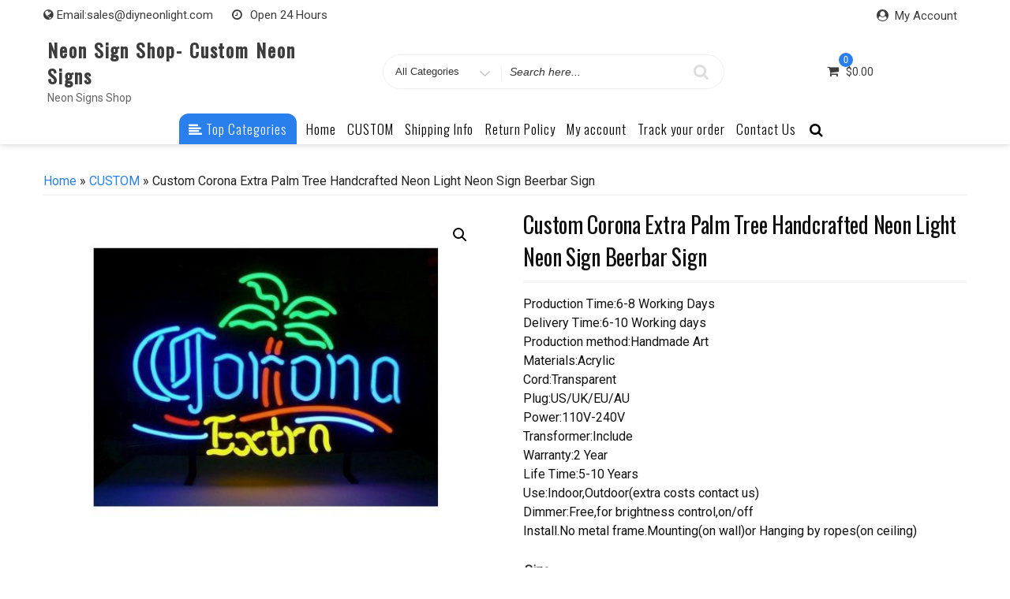

--- FILE ---
content_type: text/html; charset=UTF-8
request_url: https://www.diyneonlight.com/product/custom-corona-extra-palm-tree-handcrafted-neon-light-neon-sign-beerbar-sign/
body_size: 34154
content:
<!DOCTYPE html>
<html lang="en-US" class="no-js">
<head>
<meta charset="UTF-8">
<meta name="viewport" content="width=device-width, initial-scale=1">
<link rel="profile" href="https://gmpg.org/xfn/11">
<script>(function(html){html.className = html.className.replace(/\bno-js\b/,'js')})(document.documentElement);</script>
<title>Custom Corona Extra Palm Tree Handcrafted Neon Light Neon Sign Beerbar Sign &#8211; Neon Sign Shop- Custom Neon Signs</title>
<meta name='robots' content='max-image-preview:large' />
<link rel='dns-prefetch' href='//fonts.googleapis.com' />
<link href='https://fonts.gstatic.com' crossorigin rel='preconnect' />
<link rel="alternate" type="application/rss+xml" title="Neon Sign Shop- Custom Neon Signs &raquo; Feed" href="https://www.diyneonlight.com/feed/" />
<link rel="alternate" type="application/rss+xml" title="Neon Sign Shop- Custom Neon Signs &raquo; Comments Feed" href="https://www.diyneonlight.com/comments/feed/" />
<link rel="alternate" type="application/rss+xml" title="Neon Sign Shop- Custom Neon Signs &raquo; Custom Corona Extra Palm Tree Handcrafted Neon Light Neon Sign Beerbar Sign Comments Feed" href="https://www.diyneonlight.com/product/custom-corona-extra-palm-tree-handcrafted-neon-light-neon-sign-beerbar-sign/feed/" />
<script type="text/javascript">
/* <![CDATA[ */
window._wpemojiSettings = {"baseUrl":"https:\/\/s.w.org\/images\/core\/emoji\/15.0.3\/72x72\/","ext":".png","svgUrl":"https:\/\/s.w.org\/images\/core\/emoji\/15.0.3\/svg\/","svgExt":".svg","source":{"concatemoji":"https:\/\/www.diyneonlight.com\/wp-includes\/js\/wp-emoji-release.min.js?ver=6.6.1"}};
/*! This file is auto-generated */
!function(i,n){var o,s,e;function c(e){try{var t={supportTests:e,timestamp:(new Date).valueOf()};sessionStorage.setItem(o,JSON.stringify(t))}catch(e){}}function p(e,t,n){e.clearRect(0,0,e.canvas.width,e.canvas.height),e.fillText(t,0,0);var t=new Uint32Array(e.getImageData(0,0,e.canvas.width,e.canvas.height).data),r=(e.clearRect(0,0,e.canvas.width,e.canvas.height),e.fillText(n,0,0),new Uint32Array(e.getImageData(0,0,e.canvas.width,e.canvas.height).data));return t.every(function(e,t){return e===r[t]})}function u(e,t,n){switch(t){case"flag":return n(e,"\ud83c\udff3\ufe0f\u200d\u26a7\ufe0f","\ud83c\udff3\ufe0f\u200b\u26a7\ufe0f")?!1:!n(e,"\ud83c\uddfa\ud83c\uddf3","\ud83c\uddfa\u200b\ud83c\uddf3")&&!n(e,"\ud83c\udff4\udb40\udc67\udb40\udc62\udb40\udc65\udb40\udc6e\udb40\udc67\udb40\udc7f","\ud83c\udff4\u200b\udb40\udc67\u200b\udb40\udc62\u200b\udb40\udc65\u200b\udb40\udc6e\u200b\udb40\udc67\u200b\udb40\udc7f");case"emoji":return!n(e,"\ud83d\udc26\u200d\u2b1b","\ud83d\udc26\u200b\u2b1b")}return!1}function f(e,t,n){var r="undefined"!=typeof WorkerGlobalScope&&self instanceof WorkerGlobalScope?new OffscreenCanvas(300,150):i.createElement("canvas"),a=r.getContext("2d",{willReadFrequently:!0}),o=(a.textBaseline="top",a.font="600 32px Arial",{});return e.forEach(function(e){o[e]=t(a,e,n)}),o}function t(e){var t=i.createElement("script");t.src=e,t.defer=!0,i.head.appendChild(t)}"undefined"!=typeof Promise&&(o="wpEmojiSettingsSupports",s=["flag","emoji"],n.supports={everything:!0,everythingExceptFlag:!0},e=new Promise(function(e){i.addEventListener("DOMContentLoaded",e,{once:!0})}),new Promise(function(t){var n=function(){try{var e=JSON.parse(sessionStorage.getItem(o));if("object"==typeof e&&"number"==typeof e.timestamp&&(new Date).valueOf()<e.timestamp+604800&&"object"==typeof e.supportTests)return e.supportTests}catch(e){}return null}();if(!n){if("undefined"!=typeof Worker&&"undefined"!=typeof OffscreenCanvas&&"undefined"!=typeof URL&&URL.createObjectURL&&"undefined"!=typeof Blob)try{var e="postMessage("+f.toString()+"("+[JSON.stringify(s),u.toString(),p.toString()].join(",")+"));",r=new Blob([e],{type:"text/javascript"}),a=new Worker(URL.createObjectURL(r),{name:"wpTestEmojiSupports"});return void(a.onmessage=function(e){c(n=e.data),a.terminate(),t(n)})}catch(e){}c(n=f(s,u,p))}t(n)}).then(function(e){for(var t in e)n.supports[t]=e[t],n.supports.everything=n.supports.everything&&n.supports[t],"flag"!==t&&(n.supports.everythingExceptFlag=n.supports.everythingExceptFlag&&n.supports[t]);n.supports.everythingExceptFlag=n.supports.everythingExceptFlag&&!n.supports.flag,n.DOMReady=!1,n.readyCallback=function(){n.DOMReady=!0}}).then(function(){return e}).then(function(){var e;n.supports.everything||(n.readyCallback(),(e=n.source||{}).concatemoji?t(e.concatemoji):e.wpemoji&&e.twemoji&&(t(e.twemoji),t(e.wpemoji)))}))}((window,document),window._wpemojiSettings);
/* ]]> */
</script>
<style id='wp-emoji-styles-inline-css' type='text/css'>

	img.wp-smiley, img.emoji {
		display: inline !important;
		border: none !important;
		box-shadow: none !important;
		height: 1em !important;
		width: 1em !important;
		margin: 0 0.07em !important;
		vertical-align: -0.1em !important;
		background: none !important;
		padding: 0 !important;
	}
</style>
<link rel='stylesheet' id='wp-block-library-css' href='https://www.diyneonlight.com/wp-includes/css/dist/block-library/style.min.css?ver=6.6.1' type='text/css' media='all' />
<style id='classic-theme-styles-inline-css' type='text/css'>
/*! This file is auto-generated */
.wp-block-button__link{color:#fff;background-color:#32373c;border-radius:9999px;box-shadow:none;text-decoration:none;padding:calc(.667em + 2px) calc(1.333em + 2px);font-size:1.125em}.wp-block-file__button{background:#32373c;color:#fff;text-decoration:none}
</style>
<style id='global-styles-inline-css' type='text/css'>
:root{--wp--preset--aspect-ratio--square: 1;--wp--preset--aspect-ratio--4-3: 4/3;--wp--preset--aspect-ratio--3-4: 3/4;--wp--preset--aspect-ratio--3-2: 3/2;--wp--preset--aspect-ratio--2-3: 2/3;--wp--preset--aspect-ratio--16-9: 16/9;--wp--preset--aspect-ratio--9-16: 9/16;--wp--preset--color--black: #000000;--wp--preset--color--cyan-bluish-gray: #abb8c3;--wp--preset--color--white: #ffffff;--wp--preset--color--pale-pink: #f78da7;--wp--preset--color--vivid-red: #cf2e2e;--wp--preset--color--luminous-vivid-orange: #ff6900;--wp--preset--color--luminous-vivid-amber: #fcb900;--wp--preset--color--light-green-cyan: #7bdcb5;--wp--preset--color--vivid-green-cyan: #00d084;--wp--preset--color--pale-cyan-blue: #8ed1fc;--wp--preset--color--vivid-cyan-blue: #0693e3;--wp--preset--color--vivid-purple: #9b51e0;--wp--preset--gradient--vivid-cyan-blue-to-vivid-purple: linear-gradient(135deg,rgba(6,147,227,1) 0%,rgb(155,81,224) 100%);--wp--preset--gradient--light-green-cyan-to-vivid-green-cyan: linear-gradient(135deg,rgb(122,220,180) 0%,rgb(0,208,130) 100%);--wp--preset--gradient--luminous-vivid-amber-to-luminous-vivid-orange: linear-gradient(135deg,rgba(252,185,0,1) 0%,rgba(255,105,0,1) 100%);--wp--preset--gradient--luminous-vivid-orange-to-vivid-red: linear-gradient(135deg,rgba(255,105,0,1) 0%,rgb(207,46,46) 100%);--wp--preset--gradient--very-light-gray-to-cyan-bluish-gray: linear-gradient(135deg,rgb(238,238,238) 0%,rgb(169,184,195) 100%);--wp--preset--gradient--cool-to-warm-spectrum: linear-gradient(135deg,rgb(74,234,220) 0%,rgb(151,120,209) 20%,rgb(207,42,186) 40%,rgb(238,44,130) 60%,rgb(251,105,98) 80%,rgb(254,248,76) 100%);--wp--preset--gradient--blush-light-purple: linear-gradient(135deg,rgb(255,206,236) 0%,rgb(152,150,240) 100%);--wp--preset--gradient--blush-bordeaux: linear-gradient(135deg,rgb(254,205,165) 0%,rgb(254,45,45) 50%,rgb(107,0,62) 100%);--wp--preset--gradient--luminous-dusk: linear-gradient(135deg,rgb(255,203,112) 0%,rgb(199,81,192) 50%,rgb(65,88,208) 100%);--wp--preset--gradient--pale-ocean: linear-gradient(135deg,rgb(255,245,203) 0%,rgb(182,227,212) 50%,rgb(51,167,181) 100%);--wp--preset--gradient--electric-grass: linear-gradient(135deg,rgb(202,248,128) 0%,rgb(113,206,126) 100%);--wp--preset--gradient--midnight: linear-gradient(135deg,rgb(2,3,129) 0%,rgb(40,116,252) 100%);--wp--preset--font-size--small: 13px;--wp--preset--font-size--medium: 20px;--wp--preset--font-size--large: 36px;--wp--preset--font-size--x-large: 42px;--wp--preset--spacing--20: 0.44rem;--wp--preset--spacing--30: 0.67rem;--wp--preset--spacing--40: 1rem;--wp--preset--spacing--50: 1.5rem;--wp--preset--spacing--60: 2.25rem;--wp--preset--spacing--70: 3.38rem;--wp--preset--spacing--80: 5.06rem;--wp--preset--shadow--natural: 6px 6px 9px rgba(0, 0, 0, 0.2);--wp--preset--shadow--deep: 12px 12px 50px rgba(0, 0, 0, 0.4);--wp--preset--shadow--sharp: 6px 6px 0px rgba(0, 0, 0, 0.2);--wp--preset--shadow--outlined: 6px 6px 0px -3px rgba(255, 255, 255, 1), 6px 6px rgba(0, 0, 0, 1);--wp--preset--shadow--crisp: 6px 6px 0px rgba(0, 0, 0, 1);}:where(.is-layout-flex){gap: 0.5em;}:where(.is-layout-grid){gap: 0.5em;}body .is-layout-flex{display: flex;}.is-layout-flex{flex-wrap: wrap;align-items: center;}.is-layout-flex > :is(*, div){margin: 0;}body .is-layout-grid{display: grid;}.is-layout-grid > :is(*, div){margin: 0;}:where(.wp-block-columns.is-layout-flex){gap: 2em;}:where(.wp-block-columns.is-layout-grid){gap: 2em;}:where(.wp-block-post-template.is-layout-flex){gap: 1.25em;}:where(.wp-block-post-template.is-layout-grid){gap: 1.25em;}.has-black-color{color: var(--wp--preset--color--black) !important;}.has-cyan-bluish-gray-color{color: var(--wp--preset--color--cyan-bluish-gray) !important;}.has-white-color{color: var(--wp--preset--color--white) !important;}.has-pale-pink-color{color: var(--wp--preset--color--pale-pink) !important;}.has-vivid-red-color{color: var(--wp--preset--color--vivid-red) !important;}.has-luminous-vivid-orange-color{color: var(--wp--preset--color--luminous-vivid-orange) !important;}.has-luminous-vivid-amber-color{color: var(--wp--preset--color--luminous-vivid-amber) !important;}.has-light-green-cyan-color{color: var(--wp--preset--color--light-green-cyan) !important;}.has-vivid-green-cyan-color{color: var(--wp--preset--color--vivid-green-cyan) !important;}.has-pale-cyan-blue-color{color: var(--wp--preset--color--pale-cyan-blue) !important;}.has-vivid-cyan-blue-color{color: var(--wp--preset--color--vivid-cyan-blue) !important;}.has-vivid-purple-color{color: var(--wp--preset--color--vivid-purple) !important;}.has-black-background-color{background-color: var(--wp--preset--color--black) !important;}.has-cyan-bluish-gray-background-color{background-color: var(--wp--preset--color--cyan-bluish-gray) !important;}.has-white-background-color{background-color: var(--wp--preset--color--white) !important;}.has-pale-pink-background-color{background-color: var(--wp--preset--color--pale-pink) !important;}.has-vivid-red-background-color{background-color: var(--wp--preset--color--vivid-red) !important;}.has-luminous-vivid-orange-background-color{background-color: var(--wp--preset--color--luminous-vivid-orange) !important;}.has-luminous-vivid-amber-background-color{background-color: var(--wp--preset--color--luminous-vivid-amber) !important;}.has-light-green-cyan-background-color{background-color: var(--wp--preset--color--light-green-cyan) !important;}.has-vivid-green-cyan-background-color{background-color: var(--wp--preset--color--vivid-green-cyan) !important;}.has-pale-cyan-blue-background-color{background-color: var(--wp--preset--color--pale-cyan-blue) !important;}.has-vivid-cyan-blue-background-color{background-color: var(--wp--preset--color--vivid-cyan-blue) !important;}.has-vivid-purple-background-color{background-color: var(--wp--preset--color--vivid-purple) !important;}.has-black-border-color{border-color: var(--wp--preset--color--black) !important;}.has-cyan-bluish-gray-border-color{border-color: var(--wp--preset--color--cyan-bluish-gray) !important;}.has-white-border-color{border-color: var(--wp--preset--color--white) !important;}.has-pale-pink-border-color{border-color: var(--wp--preset--color--pale-pink) !important;}.has-vivid-red-border-color{border-color: var(--wp--preset--color--vivid-red) !important;}.has-luminous-vivid-orange-border-color{border-color: var(--wp--preset--color--luminous-vivid-orange) !important;}.has-luminous-vivid-amber-border-color{border-color: var(--wp--preset--color--luminous-vivid-amber) !important;}.has-light-green-cyan-border-color{border-color: var(--wp--preset--color--light-green-cyan) !important;}.has-vivid-green-cyan-border-color{border-color: var(--wp--preset--color--vivid-green-cyan) !important;}.has-pale-cyan-blue-border-color{border-color: var(--wp--preset--color--pale-cyan-blue) !important;}.has-vivid-cyan-blue-border-color{border-color: var(--wp--preset--color--vivid-cyan-blue) !important;}.has-vivid-purple-border-color{border-color: var(--wp--preset--color--vivid-purple) !important;}.has-vivid-cyan-blue-to-vivid-purple-gradient-background{background: var(--wp--preset--gradient--vivid-cyan-blue-to-vivid-purple) !important;}.has-light-green-cyan-to-vivid-green-cyan-gradient-background{background: var(--wp--preset--gradient--light-green-cyan-to-vivid-green-cyan) !important;}.has-luminous-vivid-amber-to-luminous-vivid-orange-gradient-background{background: var(--wp--preset--gradient--luminous-vivid-amber-to-luminous-vivid-orange) !important;}.has-luminous-vivid-orange-to-vivid-red-gradient-background{background: var(--wp--preset--gradient--luminous-vivid-orange-to-vivid-red) !important;}.has-very-light-gray-to-cyan-bluish-gray-gradient-background{background: var(--wp--preset--gradient--very-light-gray-to-cyan-bluish-gray) !important;}.has-cool-to-warm-spectrum-gradient-background{background: var(--wp--preset--gradient--cool-to-warm-spectrum) !important;}.has-blush-light-purple-gradient-background{background: var(--wp--preset--gradient--blush-light-purple) !important;}.has-blush-bordeaux-gradient-background{background: var(--wp--preset--gradient--blush-bordeaux) !important;}.has-luminous-dusk-gradient-background{background: var(--wp--preset--gradient--luminous-dusk) !important;}.has-pale-ocean-gradient-background{background: var(--wp--preset--gradient--pale-ocean) !important;}.has-electric-grass-gradient-background{background: var(--wp--preset--gradient--electric-grass) !important;}.has-midnight-gradient-background{background: var(--wp--preset--gradient--midnight) !important;}.has-small-font-size{font-size: var(--wp--preset--font-size--small) !important;}.has-medium-font-size{font-size: var(--wp--preset--font-size--medium) !important;}.has-large-font-size{font-size: var(--wp--preset--font-size--large) !important;}.has-x-large-font-size{font-size: var(--wp--preset--font-size--x-large) !important;}
:where(.wp-block-post-template.is-layout-flex){gap: 1.25em;}:where(.wp-block-post-template.is-layout-grid){gap: 1.25em;}
:where(.wp-block-columns.is-layout-flex){gap: 2em;}:where(.wp-block-columns.is-layout-grid){gap: 2em;}
:root :where(.wp-block-pullquote){font-size: 1.5em;line-height: 1.6;}
</style>
<link rel='stylesheet' id='contact-form-7-css' href='https://www.diyneonlight.com/wp-content/plugins/contact-form-7/includes/css/styles.css?ver=6.0.6' type='text/css' media='all' />
<link rel='stylesheet' id='image-hover-effects-css-css' href='https://www.diyneonlight.com/wp-content/plugins/mega-addons-for-visual-composer/css/ihover.css?ver=6.6.1' type='text/css' media='all' />
<link rel='stylesheet' id='style-css-css' href='https://www.diyneonlight.com/wp-content/plugins/mega-addons-for-visual-composer/css/style.css?ver=6.6.1' type='text/css' media='all' />
<link rel='stylesheet' id='font-awesome-latest-css' href='https://www.diyneonlight.com/wp-content/plugins/mega-addons-for-visual-composer/css/font-awesome/css/all.css?ver=6.6.1' type='text/css' media='all' />
<link rel='stylesheet' id='photoswipe-css' href='https://www.diyneonlight.com/wp-content/plugins/woocommerce/assets/css/photoswipe/photoswipe.min.css?ver=9.8.6' type='text/css' media='all' />
<link rel='stylesheet' id='photoswipe-default-skin-css' href='https://www.diyneonlight.com/wp-content/plugins/woocommerce/assets/css/photoswipe/default-skin/default-skin.min.css?ver=9.8.6' type='text/css' media='all' />
<link rel='stylesheet' id='woocommerce-layout-css' href='https://www.diyneonlight.com/wp-content/plugins/woocommerce/assets/css/woocommerce-layout.css?ver=9.8.6' type='text/css' media='all' />
<link rel='stylesheet' id='woocommerce-smallscreen-css' href='https://www.diyneonlight.com/wp-content/plugins/woocommerce/assets/css/woocommerce-smallscreen.css?ver=9.8.6' type='text/css' media='only screen and (max-width: 768px)' />
<link rel='stylesheet' id='woocommerce-general-css' href='https://www.diyneonlight.com/wp-content/plugins/woocommerce/assets/css/woocommerce.css?ver=9.8.6' type='text/css' media='all' />
<style id='woocommerce-inline-inline-css' type='text/css'>
.woocommerce form .form-row .required { visibility: visible; }
</style>
<link rel='stylesheet' id='woo-variation-swatches-css' href='https://www.diyneonlight.com/wp-content/plugins/woo-variation-swatches/assets/css/frontend.min.css?ver=1742218729' type='text/css' media='all' />
<style id='woo-variation-swatches-inline-css' type='text/css'>
:root {
--wvs-tick:url("data:image/svg+xml;utf8,%3Csvg filter='drop-shadow(0px 0px 2px rgb(0 0 0 / .8))' xmlns='http://www.w3.org/2000/svg'  viewBox='0 0 30 30'%3E%3Cpath fill='none' stroke='%23ffffff' stroke-linecap='round' stroke-linejoin='round' stroke-width='4' d='M4 16L11 23 27 7'/%3E%3C/svg%3E");

--wvs-cross:url("data:image/svg+xml;utf8,%3Csvg filter='drop-shadow(0px 0px 5px rgb(255 255 255 / .6))' xmlns='http://www.w3.org/2000/svg' width='72px' height='72px' viewBox='0 0 24 24'%3E%3Cpath fill='none' stroke='%23ff0000' stroke-linecap='round' stroke-width='0.6' d='M5 5L19 19M19 5L5 19'/%3E%3C/svg%3E");
--wvs-single-product-item-width:30px;
--wvs-single-product-item-height:30px;
--wvs-single-product-item-font-size:16px}
</style>
<link rel='stylesheet' id='brands-styles-css' href='https://www.diyneonlight.com/wp-content/plugins/woocommerce/assets/css/brands.css?ver=9.8.6' type='text/css' media='all' />
<link rel='stylesheet' id='ecommerce-star-fonts-css' href='https://fonts.googleapis.com/css?family=Oswald%3A300%2C400%7CRoboto%3A300%2C400&#038;subset=latin%2Clatin-ext' type='text/css' media='all' />
<link rel='stylesheet' id='boostrap-css-css' href='https://www.diyneonlight.com/wp-content/themes/ecommerce-star/css/bootstrap.css?ver=3.3.6' type='text/css' media='all' />
<link rel='stylesheet' id='ecommerce-star-style-css' href='https://www.diyneonlight.com/wp-content/themes/ecommerce-star/style.css?ver=6.6.1' type='text/css' media='all' />
<link rel='stylesheet' id='fontawesome-css-css' href='https://www.diyneonlight.com/wp-content/themes/ecommerce-star/fonts/font-awesome/css/font-awesome.css?ver=4.7' type='text/css' media='all' />
<script type="text/javascript" src="https://www.diyneonlight.com/wp-includes/js/jquery/jquery.min.js?ver=3.7.1" id="jquery-core-js"></script>
<script type="text/javascript" src="https://www.diyneonlight.com/wp-includes/js/jquery/jquery-migrate.min.js?ver=3.4.1" id="jquery-migrate-js"></script>
<script type="text/javascript" src="https://www.diyneonlight.com/wp-content/plugins/woocommerce/assets/js/jquery-blockui/jquery.blockUI.min.js?ver=2.7.0-wc.9.8.6" id="jquery-blockui-js" data-wp-strategy="defer"></script>
<script type="text/javascript" id="wc-add-to-cart-js-extra">
/* <![CDATA[ */
var wc_add_to_cart_params = {"ajax_url":"\/wp-admin\/admin-ajax.php","wc_ajax_url":"\/?wc-ajax=%%endpoint%%","i18n_view_cart":"View","cart_url":"https:\/\/www.diyneonlight.com\/cart\/","is_cart":"","cart_redirect_after_add":"no"};
/* ]]> */
</script>
<script type="text/javascript" src="https://www.diyneonlight.com/wp-content/plugins/woocommerce/assets/js/frontend/add-to-cart.min.js?ver=9.8.6" id="wc-add-to-cart-js" defer="defer" data-wp-strategy="defer"></script>
<script type="text/javascript" src="https://www.diyneonlight.com/wp-content/plugins/woocommerce/assets/js/zoom/jquery.zoom.min.js?ver=1.7.21-wc.9.8.6" id="zoom-js" defer="defer" data-wp-strategy="defer"></script>
<script type="text/javascript" src="https://www.diyneonlight.com/wp-content/plugins/woocommerce/assets/js/flexslider/jquery.flexslider.min.js?ver=2.7.2-wc.9.8.6" id="flexslider-js" defer="defer" data-wp-strategy="defer"></script>
<script type="text/javascript" src="https://www.diyneonlight.com/wp-content/plugins/woocommerce/assets/js/photoswipe/photoswipe.min.js?ver=4.1.1-wc.9.8.6" id="photoswipe-js" defer="defer" data-wp-strategy="defer"></script>
<script type="text/javascript" src="https://www.diyneonlight.com/wp-content/plugins/woocommerce/assets/js/photoswipe/photoswipe-ui-default.min.js?ver=4.1.1-wc.9.8.6" id="photoswipe-ui-default-js" defer="defer" data-wp-strategy="defer"></script>
<script type="text/javascript" id="wc-single-product-js-extra">
/* <![CDATA[ */
var wc_single_product_params = {"i18n_required_rating_text":"Please select a rating","i18n_rating_options":["1 of 5 stars","2 of 5 stars","3 of 5 stars","4 of 5 stars","5 of 5 stars"],"i18n_product_gallery_trigger_text":"View full-screen image gallery","review_rating_required":"yes","flexslider":{"rtl":false,"animation":"slide","smoothHeight":true,"directionNav":false,"controlNav":"thumbnails","slideshow":false,"animationSpeed":500,"animationLoop":false,"allowOneSlide":false},"zoom_enabled":"1","zoom_options":[],"photoswipe_enabled":"1","photoswipe_options":{"shareEl":false,"closeOnScroll":false,"history":false,"hideAnimationDuration":0,"showAnimationDuration":0},"flexslider_enabled":"1"};
/* ]]> */
</script>
<script type="text/javascript" src="https://www.diyneonlight.com/wp-content/plugins/woocommerce/assets/js/frontend/single-product.min.js?ver=9.8.6" id="wc-single-product-js" defer="defer" data-wp-strategy="defer"></script>
<script type="text/javascript" src="https://www.diyneonlight.com/wp-content/plugins/woocommerce/assets/js/js-cookie/js.cookie.min.js?ver=2.1.4-wc.9.8.6" id="js-cookie-js" defer="defer" data-wp-strategy="defer"></script>
<script type="text/javascript" id="woocommerce-js-extra">
/* <![CDATA[ */
var woocommerce_params = {"ajax_url":"\/wp-admin\/admin-ajax.php","wc_ajax_url":"\/?wc-ajax=%%endpoint%%","i18n_password_show":"Show password","i18n_password_hide":"Hide password"};
/* ]]> */
</script>
<script type="text/javascript" src="https://www.diyneonlight.com/wp-content/plugins/woocommerce/assets/js/frontend/woocommerce.min.js?ver=9.8.6" id="woocommerce-js" defer="defer" data-wp-strategy="defer"></script>
<!--[if lt IE 9]>
<script type="text/javascript" src="https://www.diyneonlight.com/wp-content/themes/ecommerce-star/js/html5.js?ver=3.7.3" id="html5-js"></script>
<![endif]-->
<script type="text/javascript" src="https://www.diyneonlight.com/wp-content/themes/ecommerce-star/js/theme.js?ver=1" id="ecommerce-star-theme-js"></script>
<link rel="https://api.w.org/" href="https://www.diyneonlight.com/wp-json/" /><link rel="alternate" title="JSON" type="application/json" href="https://www.diyneonlight.com/wp-json/wp/v2/product/26227" /><link rel="EditURI" type="application/rsd+xml" title="RSD" href="https://www.diyneonlight.com/xmlrpc.php?rsd" />
<meta name="generator" content="WordPress 6.6.1" />
<meta name="generator" content="WooCommerce 9.8.6" />
<link rel="canonical" href="https://www.diyneonlight.com/product/custom-corona-extra-palm-tree-handcrafted-neon-light-neon-sign-beerbar-sign/" />
<link rel='shortlink' href='https://www.diyneonlight.com/?p=26227' />
<link rel="alternate" title="oEmbed (JSON)" type="application/json+oembed" href="https://www.diyneonlight.com/wp-json/oembed/1.0/embed?url=https%3A%2F%2Fwww.diyneonlight.com%2Fproduct%2Fcustom-corona-extra-palm-tree-handcrafted-neon-light-neon-sign-beerbar-sign%2F" />
<link rel="alternate" title="oEmbed (XML)" type="text/xml+oembed" href="https://www.diyneonlight.com/wp-json/oembed/1.0/embed?url=https%3A%2F%2Fwww.diyneonlight.com%2Fproduct%2Fcustom-corona-extra-palm-tree-handcrafted-neon-light-neon-sign-beerbar-sign%2F&#038;format=xml" />
	<style type="text/css" id="custom-theme-width" >
		.container {		
			max-width: 1200px;
			width: 100%;
		}
		
		.site-header .container, .footer-section .container{		
			max-width: 1200px;
			width: 100%;
		}		
	</style>
	<style type="text/css" id="custom-fonts" >
		h1 ,
	h2 ,
	h3 ,
	h4 ,
	h5 ,
	h6 , 
	.entry-title , 
	.page-title , 
	.entry-meta ,
	.callout-title , 
	.entry-meta a {
		font-family:Oswald,sans serif;
	}
	
	html {
		font-family:Roboto,sans serif;
	}
	
	.main-navigation {
		font-family:Oswald,sans serif;
	}
	
	.site-title a, .testimonial-title {
		font-family:Oswald,sans serif;
	}
	
	#main_Carousel .slider-title {
		font-family:Oswald,sans serif;
	}	</style>
	<style type="text/css" id="custom-theme-colors" >
		.custom-logo-link img {
    max-width: 90px;
}	
	
a.wishlist-contents .fa {
	font-family: "fontawesome";
}	
	
#sticky-nav li > a.product-category-heading {
	background-color:#297fec ;
	margin-right: 7px;
	color:#fff;
}

#wishlist-top .wishlist-contents i:before {
	font-family: fontawesome;
}

#sticky-nav.woocommerce-layout #top-menu > li > a.product-category-heading {
	color:#fff;
}

.top-menu-layout-2 .theme-product-cat-menu {
	display:none;
}

.contact-list-top a:hover,
.contact-list-top a:focus,
.mini-header .login-register a:focus,
.mini-header .login-register a:hover,
.mimi-header-social-icon li a i:focus,
.mimi-header-social-icon li a i:hover,
.my-wishlist a:focus,
.my-wishlist a:hover,
.my-cart a:focus,
.my-cart a:hover,
.site-branding-text a:focus,
.site-branding-text a:hover,
#cart-wishlist-container .wishlist-contents:hover,
#cart-wishlist-container .wishlist-contents:focus,
#cart-wishlist-container a.cart-contents:hover .cart-contents-count:before,
#cart-wishlist-container a.cart-contents:focus .cart-contents-count:before,
.topcorner a.login-register:focus,
.topcorner a.login-register:hover {
	color:  #297fec ;
}	
	
.navigation-top.font-size {
	font-size:15px;
}
	
.cart-contents-count span {
	background-color: #297fec ;
}	
	
.sub-header-inner {
	background-color: rgba(0,0,0,0.49) ;
}

#masthead {
	background-image: url() ;
	background-position:center;
	background-repeat:no-repeat;
	background-size: cover;
}

@media screen and (min-width: 48em) {

	.mini-header {	
		border-bottom: 0px solid #f7f7f7;
	}
	
	.transparent-header .mini-header {
		border-bottom: 0px;
	}	

	#top-menu > .current_page_item > a:hover, 
	#top-menu > .current_page_item > a:focus {
		color: #fff;
		background-color: #297fec;	
	}
	
	#top-menu > li > a {
		color: #3c3c3c;
	}
	
	.sticky-nav #top-menu > li > a,
	.sticky-nav	.site-description,
	.sticky-nav	.site-branding-text a {
		color:unset;
	}
	
	.sticky-nav	#top-menu > .current_page_item > a { 
		color:#ffffff; 
	}
	
	.sticky-nav	#top-menu > .current_page_item > a:hover, 
	.sticky-nav	#top-menu > .current_page_item > a:focus {
		color: #fff;
		background-color: #297fec;	
	}
		
	.sticky-nav	#top-menu > li > a:hover,
	.sticky-nav	#top-menu > li > a:focus {
		color: #fff;
		background-color: #297fec;
		
	}
	
	#sticky-nav.woocommerce-layout {
		color: #fff;
		background-color: #fff;
	}
	
	#sticky-nav.woocommerce-layout.sticky-nav {
		border:initial;
	}
	
	#sticky-nav.woocommerce-layout #top-menu > li > a {
		color: #000;
	}
	
	#sticky-nav #top-menu > li > a {
		color: #3c3c3c;
	}
	
	/* #sticky-nav.sticky-nav #top-menu > .current_page_item > a {
		color: #fff;
	} */
		
	#sticky-nav.sticky-nav #top-menu > li > a {
		color: #000;
	}
	
	#sticky-nav.top-menu-layout-2.sticky-nav #top-menu > li > a {
		color: #000;
	}	
	#sticky-nav.top-menu-layout-2.sticky-nav #top-menu > li > a:hover,
	#sticky-nav.top-menu-layout-2.sticky-nav #top-menu > li > a:focus {
		color: #fff;
	}	
	#sticky-nav.top-menu-layout-2.sticky-nav #top-menu > .current_page_item  > a {
		color: #fff;
	}
		
	#top-menu > li > a:hover,
	#top-menu > li > a:focus {
		color: #fff;
		background-color: #297fec;
		
	}
		
	#sticky-nav #top-menu > li > a:hover,
	#sticky-nav #top-menu > li > a:focus {
		color: #fff;
		background-color: #297fec;
		
	}	
		
	#sticky-nav #top-menu > .current_page_item > a {
		color: #fff;
		background-color: #297fec;
		border-radius: 2px;		
	}
	
	#sticky-nav.woocommerce-layout #top-menu > .current_page_item > a {
		font-weight: 600;
		text-transform: uppercase;
		background-color: transparent;
	}
	
	#sticky-nav.woocommerce-layout #top-menu > .current_page_item > a:hover,
	#sticky-nav.woocommerce-layout #top-menu > .current_page_item > a:focus {
		color: #fff;
		background-color: #297fec;
	}
	
	
}

.site-description {
	color: rgba(60,60,60,0.8);
}

.bottom-menu .current_page_item a {
	color: #297fec;	 
}

.main-navigation a:hover, 
.main-navigation a:focus {
	color: #fff;
	background-color: #297fec;
}	

.product-navigation .navigation-name a::before,
.product-navigation > ul > li > a::before {
	color: #297fec;
}

.carousel-navigation a, 
.carousel-navigation a {
	background-color: #3ba0f4;
	
}

.site-branding-text a,
.mini-header .account-link,
.mimi-header-social-icon li a i,
.contact-list-top,
.contact-list-top a,
.mini-header .login-register .fa,
.my-wishlist a, .my-cart a,
#cart-wishlist-container .cart-contents-count:before,
#cart-wishlist-container .cart-contents-count,
#cart-wishlist-container .wishlist-contents,
#cart-wishlist-container .cart-contents-price {
	color: #3c3c3c;
}

#cart-wishlist-container .wishlist-contents-count {
	color:transparent;
	font-size:0px;
}

#cart-wishlist-container .wishlist-contents-count::before {
	font-size:16px;
}



/* product */

.my-yith-wishlist .button.yith-wcqv-button::before,
.my-yith-wishlist .woocommerce a.compare.button:before,
.my-yith-wishlist .yith-wcwl-add-button .add_to_wishlist:before,
.my-yith-wishlist .yith-wcwl-wishlistaddedbrowse a:before,
.my-yith-wishlist .yith-wcwl-wishlistexistsbrowse.show a:before,
.my-yith-wishlist .yith-wcwl-wishlistexistsbrowse a:before,
.my-yith-wishlist .compare-button a {
    color: #297fec;	
}

.product .my-yith-wishlist .button.yith-wcqv-button,
.product .my-yith-wishlist .button.yith-wcqv-button:hover  {
		background-color:transparent;
}

.woocommerce span.onsale {
	background: #297fec;
}

.woocommerce .woocommerce-breadcrumb a {
    color: #297fec;
}

.woocommerce nav.woocommerce-pagination ul li a:focus, 
.woocommerce nav.woocommerce-pagination ul li a:hover, 
.woocommerce nav.woocommerce-pagination ul li span.current,
nav.woocommerce-MyAccount-navigation ul li.is-active {
    background: #297fec;
    color: #fff;
}

nav.woocommerce-MyAccount-navigation ul li.is-active a {
	color: #fff;
}

/* Price Widget */

.woocommerce .widget_price_filter .ui-slider .ui-slider-handle { 
background-color: #297fec; 
}
.woocommerce .widget_price_filter .price_slider_wrapper .ui-widget-content {
background-color: #5d5d5d;
}
.woocommerce .widget_price_filter .ui-slider .ui-slider-range {
background-color:#297fec;
}

.product-wrapper .badge-wrapper .onsale {
	background: #297fec;
}
.product-rating-wrapper .checked {
	color: #297fec;
}

.wc-button-container a.add_to_cart_button,
.wc-button-container a.add_to_cart_button:focus,
.wc-button-container a.product_type_grouped, 
.wc-button-container a.product_type_external, 
.wc-button-container a.product_type_simple, 
.wc-button-container a.product_type_variable {
	background: #297fec;
	color:#fff;
}
.woocommerce button.button.alt.disabled,
.woocommerce a.add_to_cart_button,
.woocommerce a.add_to_cart_button:focus,
.woocommerce a.product_type_grouped, 
.woocommerce a.product_type_external, 
.woocommerce a.product_type_simple, 
.woocommerce a.product_type_variable,
.woocommerce button.button.alt,
.woocommerce a.button,
.woocommerce button.button,
.woocommerce a.button.alt,
.woocommerce #respond input#submit,
.woocommerce .widget_price_filter .price_slider_amount .button {
	background: #297fec;
	color:#fff;
}

fieldset,
.woocommerce form.checkout_coupon, 
.woocommerce form.login, 
.woocommerce form.register {	
	border: 1px solid #297fec;
}

.select2-container--default .select2-selection--single {
    border: 1px solid #297fec;
}

.woocommerce-info {
    border-top-color: #297fec;
}
.woocommerce-info::before {
    color: #297fec;
}

.woocommerce-error {
    border-top-color: #297fec;
}
.woocommerce-error::before {
    color: #297fec;
}

.woocommerce-message {
    border-top-color: #297fec;
}
.woocommerce-message::before {
    color: #297fec;
}


/* button colors */
.woocommerce button.button.alt.disabled:hover,
.woocommerce button.button.alt.disabled:focus,

.woocommerce a.button:hover,
.woocommerce a.button:focus,

.woocommerce button.button:hover,
.woocommerce button.button:focus,

.woocommerce div.product form.cart .button:hover,
.woocommerce div.product form.cart .button:focus,

.woocommerce a.button.alt:hover,
.woocommerce a.button.alt:focus {
	background-color: black;
	color: white;
}

.woocommerce button.button.alt:hover,
.woocommerce button.button.alt:focus {
	background-color: black;
	color: white;
}

/* form */

button, input[type="button"], 
input[type="submit"] {
   background-color: #297fec;	
}

input[type="text"],
input[type="email"],
input[type="url"],
input[type="password"],
input[type="search"],
input[type="number"],
input[type="tel"],
input[type="range"],
input[type="date"],
input[type="month"],
input[type="week"],
input[type="time"],
input[type="datetime"],
input[type="datetime-local"],
input[type="color"],
input[type="checkbox"],
textarea {
	border:1px solid #297fec ; 
}

input[type="text"]:focus,
input[type="email"]:focus,
input[type="url"]:focus,
input[type="password"]:focus,
input[type="search"]:focus,
input[type="number"]:focus,
input[type="tel"]:focus,
input[type="range"]:focus,
input[type="date"]:focus,
input[type="month"]:focus,
input[type="week"]:focus,
input[type="time"]:focus,
input[type="datetime"]:focus,
input[type="datetime-local"]:focus,
input[type="color"]:focus,
input[type="checkbox"]:focus,
textarea:focus {	
	border-color:rgba(41,127,236,0.5) ;
}

/* link - a */



.entry-content a:focus,
.entry-content a:hover,
.entry-summary a:focus,
.entry-summary a:hover,
.comment-content a:focus,
.comment-content a:hover,
.widget a:focus,
.widget a:hover,
.site-footer .widget-area a:focus,
.site-footer .widget-area a:hover,
.posts-navigation a:focus,
.posts-navigation a:hover,
.comment-metadata a:focus,
.comment-metadata a:hover,
.comment-metadata a.comment-edit-link:focus,
.comment-metadata a.comment-edit-link:hover,
.comment-reply-link:focus,
.comment-reply-link:hover,
.widget_authors a:focus strong,
.widget_authors a:hover strong,
.entry-title a:focus,
.entry-title a:hover,
.entry-meta a:focus,
.entry-meta a:hover,
.page-links a:focus .page-number,
.page-links a:hover .page-number,
.entry-footer a:focus,
.entry-footer a:hover,
.entry-footer .cat-links a:focus,
.entry-footer .cat-links a:hover,
.entry-footer .tags-links a:focus,
.entry-footer .tags-links a:hover,
.post-navigation a:focus,
.post-navigation a:hover,
.pagination a:not(.prev):not(.next):focus,
.pagination a:not(.prev):not(.next):hover,
.comments-pagination a:not(.prev):not(.next):focus,
.comments-pagination a:not(.prev):not(.next):hover,
.logged-in-as a:focus,
.logged-in-as a:hover,
a:focus .nav-title,
a:hover .nav-title,
.edit-link a:focus,
.edit-link a:hover,
.site-info a:focus,
.site-info a:hover,
.widget .widget-title a:focus,
.widget .widget-title a:hover,
.widget ul li a:focus,
.bottom-menu ul li a:focus,
.bottom-menu ul li a:hover,
.widget ul li a:hover {
	color: #297fec;	
}


.entry-footer .cat-links .icon,
.entry-footer .tags-links .icon {
	color: rgba(41,127,236,0.7) ;
}

.entry-footer .edit-link a {
    background-color: #297fec ;	
}

.scroll-top {
    background: #297fec;
}




/* widget */


.widget .tagcloud a,  
.widget.widget_tag_cloud a,  
.wp_widget_tag_cloud a {
    border-color:rgba(41,127,236,0.7);
}

#secondary .widget-title {
    border-bottom: 1px solid #297fec;
	text-align:left;
}


/* link */

a.more-btn{
	border-color:#297fec;
	color:#297fec;
}

a.more-btn:active,
a.more-btn:hover,
a.more-btn:focus  {
   background-color:#297fec;
   color:#fff;  
}
a.more-link {
	color:#297fec;	
}

a.more-link:active,
a.more-link:hover,
a.more-link:focus  {
   background-color:#297fec;
   color:#fff;  
}


@media screen and (min-width: 48em) {

		.transparent-header .site-branding-text a,
		.transparent-header .site-description,		
		.transparent-header .mini-header .account-link,
		.transparent-header .mimi-header-social-icon li a i,
		.transparent-header .contact-list-top,
		.transparent-header .contact-list-top a,
		.transparent-header .mini-header .login-register .fa,
		.transparent-header .my-wishlist a, 
		.transparent-header .my-cart a,
		.transparent-header #sticky-nav #top-menu > li > a,
		.transparent-header #cart-wishlist-container .cart-contents-count:before,
		.transparent-header #cart-wishlist-container .cart-contents-count,
		.transparent-header #cart-wishlist-container .wishlist-contents,
		.transparent-header #cart-wishlist-container .cart-contents-price {
			color: #fff;
		}
		
		/* .transparent-header #sticky-nav.sticky-nav #top-menu > li > a { color:#000; } */
				
		.transparent-header #sticky-nav.sticky-nav.sticky-nav #top-menu > .current_page_item > a { color:#fff; }
		.transparent-header #sticky-nav.sticky-nav #top-menu > li > a:hover,
		.transparent-header #sticky-nav.sticky-nav.sticky-nav #top-menu > li > a:focus { color:#fff; }
		
		
		.transparent-header .sticky-nav .site-branding-text a,
		.transparent-header .sticky-nav .site-description {
			color:#000;
		}
		
		#masthead.transparent-header {
			background-image: unset;
			background-color: transparent;
			position: absolute;
			box-shadow:unset ;
			width: 100%;			
			z-index: 9990;			
			
		}

	} /* end transparent header css */	</style>
	<style type="text/css" id="custom-footer-colors" >
		.footer-foreground {}
.footer-foreground .widget-title, 
.footer-foreground a, 
.footer-foreground p, 
.footer-foreground li,
.footer-foreground h1,
.footer-foreground h2,
.footer-foreground h3,
.footer-foreground h4,
.footer-foreground h5,
.footer-foreground h6,
.footer-foreground .widget_calendar th,
.footer-foreground .widget_calendar td,
caption,
.footer-foreground .site-info a,
.footer-foreground .site-info
{
  color:#fff;
}

.footer-foreground a:hover, 
.footer-foreground a:active {color:#297fec;}	</style>
	<style type="text/css" id="custom-button-styles" >

		.more-btn, .more-link {
			border-radius:3px;
			-webkit-border-radius:3px;				
		}
				
		#callout .start-button {
			border-radius:3px;
			-webkit-border-radius:3px;			
		}
		
		button, input[type="button"], input[type="submit"], .contact-list-bottom .fa, .contact-list .fa {
			border-radius:3px;
			-webkit-border-radius:3px;			
		}
		input[type="search"], .search-form .search-submit, .search-box, .widget_product_search .search-field, .widget_product_search button {
			border-radius:24px;
			-webkit-border-radius:24px;			
		}
		ul.header-social-icon li a {
			border-radius:24px;
			-webkit-border-radius:24px;		
		}				
		.scroll-top {
			border-radius:4px;
			-webkit-border-radius:4px;			
		}
		
		.wc-button-container a.add_to_cart_button, 
		.wc-button-container a.add_to_cart_button:focus, 
		.wc-button-container a.product_type_grouped, 
		.wc-button-container a.product_type_external, 
		.wc-button-container a.product_type_simple, 
		.wc-button-container a.product_type_variable {
		
			border-radius:3px;
			-webkit-border-radius:3px;	
		
		}		
	
		
	</style>
	<noscript><style>.woocommerce-product-gallery{ opacity: 1 !important; }</style></noscript>
	<style type="text/css">.recentcomments a{display:inline !important;padding:0 !important;margin:0 !important;}</style></head>
<body class="product-template-default single single-product postid-26227 theme-ecommerce-star woocommerce woocommerce-page woocommerce-no-js woo-variation-swatches wvs-behavior-blur wvs-theme-ecommerce-star wvs-show-label wvs-tooltip has-sidebar">
<!-- The Search Modal Dialog -->
<div id="myModal" class="modal" aria-hidden="true" tabindex="-1" role="dialog">
  <!-- Modal content -->
  <div class="modal-content"> <span id="search-close" class="close" tabindex="0">&times;</span> 
  <br/><br/>
    
<form role="search" method="get" class="search-form" action="https://www.diyneonlight.com/">
	<label for="0">
		<span class="screen-reader-text">Search for:</span>
	</label>
	<input type="search" id="main-search-form" class="search-field" placeholder="Search &hellip;" value="" name="s" />
	<button type="submit" class="search-submit"><svg class="icon icon-search" aria-hidden="true" role="img"> <use href="#icon-search" xlink:href="#icon-search"></use> </svg><span class="screen-reader-text">Search</span></button>
</form>
    <br/>
  </div>
</div>
<!-- end search model-->
<div id="page" class="site">
<a class="skip-link screen-reader-text" href="#primary" >
	Skip to content</a>
<header id="masthead" class="header-box-shadow site-header" role="banner" >
	
	
	      
		<div class="mini-header" >
			<div class="container vertical-center">
				
					<div id="mini-header-contacts" class="col-md-7 col-sm-7 col-xs-12 lr-clear-padding" >
					 
						<ul class="contact-list-top" >
																		<li style="margin-right:10px"><i class="fa fa-globe" ></i><span>&nbsp;<a href="" target="_blank" ><span>Email:<span class="__cf_email__" data-cfemail="c4b7a5a8a1b784a0adbdaaa1abaaa8ada3acb0eaa7aba9">[email&#160;protected]</span></span></a></li>								
													<li><i class="fa fa-clock-o" style="margin-left:10px"></i><span style="margin-left:10px">Open 24 Hours</span></li>
													
						</ul>
					 
					</div>
					<div class="col-md-5 col-sm-5 col-xs-12 lr-clear-padding">			
						<ul class="mimi-header-social-icon pull-right animate fadeInRight" >
							<li class="login-register"><i class="fa fa-user-circle"></i>&nbsp;<a class="account-link" href="https://www.diyneonlight.com/my-account">My Account</a>  &nbsp;							
															
														
																																																						
						</ul>
					</div>	
				
			</div>	
		</div>
			

	<div class="container">
		 
 		<!--  menu, search -->
		<div class="vertical-center">
	
		<!-- .start of site-branding -->
		<div class="col-md-4 col-sm-4 col-xs-12 site-branding" >
		  		  <div class="site-branding-text" style=" " >
						<p class="site-title"><a href="https://www.diyneonlight.com/" rel="home" >
			  Neon Sign Shop- Custom Neon Signs			  </a></p>
									<p class="site-description">Neon Signs Shop</p>
					  </div>
		</div>
		<!-- .end of site-branding -->
	
	
		<div class="col-md-5 col-lg-5 col-sm-5 col-xs-12" >
				
<div id="search-category">
<form class="search-box" action="https://www.diyneonlight.com/" method="get">

	<div class="search-cat" >
		<select class="category-items" name="product_cat" >
			<option value="0">All Categories</option>
			<option value="custom">CUSTOM</option>		</select>
	</div>

  <label class="screen-reader-text" for="woocommerce-product-search-field">Search for</label>
  <input type="search" name="s" id="text-search" value="" placeholder="Search here...">
  <button id="btn-search-category" type="submit"><span class="fa icon fa-search"></span></button>
  <input type="hidden" name="post_type" value="product">
</form>
</div>

		</div>
		
		<div class="col-md-2 col-lg-2 col-sm-2 col-xs-12">
			<div id="cart-wishlist-container">
				<table class="cart-wishlist-table">
				<tr>
				<td>
				  				</td>
				<td>
				  <div id="cart-top" class="cart-top">
					<div class="cart-container">
					      <a class="cart-contents" href="https://www.diyneonlight.com/cart/" title="Cart View">
	<span class="cart-contents-count fa fa-shopping-cart"><span>0</span></span>
	<span class="cart-contents-price"><span class="woocommerce-Price-amount amount"><span class="woocommerce-Price-currencySymbol">&#036;</span>0.00</span></span>
    </a> 
    					</div>
					
					<div id="popup-cart-wrap" class="widget woocommerce widget_shopping_cart ">

	<p class="woocommerce-mini-cart__empty-message">No products in the cart.</p>


</div>

				  </div>
				</td>
				</tr>
				</table>
			</div>
		</div>
		
	</div><!-- end of  .menu, search -->
	</div><!-- .container -->
	
		<!--display menu bar full row when header options, woocommerce layout with search--> 
		<div id="sticky-nav" class="woocommerce-layout" tabindex="0">
<!--start of navigation-->
<div class="container">
  <div class="row vertical-center">
  
	<!-- start of navigation menu -->
	<div class="col-md-12 col-sm-12 col-xs-12 woocommerce-layout" >
	  
<div class="navigation-top font-size">
<nav id="site-navigation" class="main-navigation" role="navigation" aria-label="Top Menu">
	<button class="menu-toggle" aria-controls="top-menu" aria-expanded="false" >
		<svg class="icon icon-bars" aria-hidden="true" role="img"> <use href="#icon-bars" xlink:href="#icon-bars"></use> </svg><svg class="icon icon-close" aria-hidden="true" role="img"> <use href="#icon-close" xlink:href="#icon-close"></use> </svg>Menu	</button>
	
	<div class="menu-home-container"><ul id="top-menu" class="menu"><li class="hidden-xs theme-product-cat-menu menu-item menu-item-type-post_type menu-item-object-page menu-item-has-children"><a href="/" class="product-category-heading"><i class="fa fa-align-left"></i>&nbsp;Top Categories</a><ul class="sub-menu theme-product-cat-sub-menu"><li> <a href="https://www.diyneonlight.com/product-category/custom/">CUSTOM</a></ul></li><li id="menu-item-16" class="menu-item menu-item-type-custom menu-item-object-custom menu-item-home menu-item-16"><a href="https://www.diyneonlight.com">Home</a></li>
<li id="menu-item-30" class="menu-item menu-item-type-taxonomy menu-item-object-product_cat current-product-ancestor current-menu-parent current-product-parent menu-item-30"><a href="https://www.diyneonlight.com/product-category/custom/">CUSTOM</a></li>
<li id="menu-item-19410" class="menu-item menu-item-type-post_type menu-item-object-page menu-item-19410"><a href="https://www.diyneonlight.com/shipping-info/">Shipping Info</a></li>
<li id="menu-item-95191" class="menu-item menu-item-type-post_type menu-item-object-page menu-item-95191"><a href="https://www.diyneonlight.com/return-policy/">Return Policy</a></li>
<li id="menu-item-95192" class="menu-item menu-item-type-post_type menu-item-object-page menu-item-95192"><a href="https://www.diyneonlight.com/my-account/">My account</a></li>
<li id="menu-item-95239" class="menu-item menu-item-type-post_type menu-item-object-page menu-item-95239"><a href="https://www.diyneonlight.com/track-your-order/">Track your order</a></li>
<li id="menu-item-198" class="menu-item menu-item-type-post_type menu-item-object-page menu-item-198"><a href="https://www.diyneonlight.com/contact-us/">Contact Us</a></li>
<li style="color:#eee;" class="my-nav-menu-search"><a id="search-button" href="#"><i class="fa fa-search"></i>
  </a></li></ul></div>
</nav><!-- #site-navigation -->

</div>	  

<!-- .navigation-top -->
	</div>		
	<!-- end of navigation menu -->
	
  </div>
</div>
<!-- .container -->	
</div><!--.navigation-->

</header><!-- #masthead -->	


<div class="container background">
   <div class="row">
   
   	
  	<div id="primary" class="col-md-12 col-sm-12 col-lg-12 content-area">
		<main id="main" class="site-main" role="main">

			
			<nav class="woocommerce-breadcrumb" aria-label="Breadcrumb"><a href="https://www.diyneonlight.com">Home</a> &raquo; <a href="https://www.diyneonlight.com/product-category/custom/">CUSTOM</a> &raquo; Custom Corona Extra Palm Tree Handcrafted Neon Light Neon Sign Beerbar Sign</nav>	
				

		<div class="woocommerce-notices-wrapper"></div><div id="product-26227" class="product type-product post-26227 status-publish first instock product_cat-custom product_tag-neon-signs product_tag-neon-signs-us has-post-thumbnail shipping-taxable purchasable product-type-variable">

	<div class="woocommerce-product-gallery woocommerce-product-gallery--with-images woocommerce-product-gallery--columns-4 images" data-columns="4" style="opacity: 0; transition: opacity .25s ease-in-out;">
	<div class="woocommerce-product-gallery__wrapper">
		<div data-thumb="https://www.diyneonlight.com/wp-content/uploads/2023/08/A7AE_130705121454472459tAzKXtAI9W-1.jpg" data-thumb-alt="Custom Corona Extra Palm Tree Handcrafted Neon Light Neon Sign Beerbar Sign" data-thumb-srcset=""  data-thumb-sizes="(max-width: 100px) 100vw, 100px" class="woocommerce-product-gallery__image"><a href="https://www.diyneonlight.com/wp-content/uploads/2023/08/A7AE_130705121454472459tAzKXtAI9W-1.jpg"><img width="510" height="383" src="https://www.diyneonlight.com/wp-content/uploads/2023/08/A7AE_130705121454472459tAzKXtAI9W-1.jpg" class="wp-post-image" alt="Custom Corona Extra Palm Tree Handcrafted Neon Light Neon Sign Beerbar Sign" data-caption="" data-src="https://www.diyneonlight.com/wp-content/uploads/2023/08/A7AE_130705121454472459tAzKXtAI9W-1.jpg" data-large_image="https://www.diyneonlight.com/wp-content/uploads/2023/08/A7AE_130705121454472459tAzKXtAI9W-1.jpg" data-large_image_width="640" data-large_image_height="480" decoding="async" fetchpriority="high" sizes="100vw" /></a></div>	</div>
</div>

	<div class="summary entry-summary">
		<h1 class="product_title entry-title">Custom Corona Extra Palm Tree Handcrafted Neon Light Neon Sign Beerbar Sign</h1><p class="price"></p>
<div class="woocommerce-product-details__short-description">
	<p>Production Time:6-8 Working Days<br />
Delivery Time:6-10 Working days<br />
Production method:Handmade Art<br />
Materials:Acrylic<br />
Cord:Transparent<br />
Plug:US/UK/EU/AU<br />
Power:110V-240V<br />
Transformer:Include<br />
Warranty:2 Year<br />
Life Time:5-10 Years<br />
Use:Indoor,Outdoor(extra costs contact us)<br />
Dimmer:Free,for brightness control,on/off<br />
Install.No metal frame.Mounting(on wall)or Hanging by ropes(on ceiling)</p>
</div>

<form class="variations_form cart" action="https://www.diyneonlight.com/product/custom-corona-extra-palm-tree-handcrafted-neon-light-neon-sign-beerbar-sign/" method="post" enctype='multipart/form-data' data-product_id="26227" data-product_variations="[{&quot;attributes&quot;:{&quot;attribute_size&quot;:&quot;24inch&quot;},&quot;availability_html&quot;:&quot;&quot;,&quot;backorders_allowed&quot;:false,&quot;dimensions&quot;:{&quot;length&quot;:&quot;&quot;,&quot;width&quot;:&quot;&quot;,&quot;height&quot;:&quot;&quot;},&quot;dimensions_html&quot;:&quot;N\/A&quot;,&quot;display_price&quot;:228.99,&quot;display_regular_price&quot;:228.99,&quot;image&quot;:{&quot;title&quot;:&quot;A7AE_130705121454472459tAzKXtAI9W-1.jpg&quot;,&quot;caption&quot;:&quot;&quot;,&quot;url&quot;:&quot;https:\/\/www.diyneonlight.com\/wp-content\/uploads\/2023\/08\/A7AE_130705121454472459tAzKXtAI9W-1.jpg&quot;,&quot;alt&quot;:&quot;A7AE_130705121454472459tAzKXtAI9W-1.jpg&quot;,&quot;src&quot;:&quot;https:\/\/www.diyneonlight.com\/wp-content\/uploads\/2023\/08\/A7AE_130705121454472459tAzKXtAI9W-1.jpg&quot;,&quot;srcset&quot;:false,&quot;sizes&quot;:&quot;(max-width: 510px) 100vw, 510px&quot;,&quot;full_src&quot;:&quot;https:\/\/www.diyneonlight.com\/wp-content\/uploads\/2023\/08\/A7AE_130705121454472459tAzKXtAI9W-1.jpg&quot;,&quot;full_src_w&quot;:640,&quot;full_src_h&quot;:480,&quot;gallery_thumbnail_src&quot;:&quot;https:\/\/www.diyneonlight.com\/wp-content\/uploads\/2023\/08\/A7AE_130705121454472459tAzKXtAI9W-1.jpg&quot;,&quot;gallery_thumbnail_src_w&quot;:100,&quot;gallery_thumbnail_src_h&quot;:75,&quot;thumb_src&quot;:&quot;https:\/\/www.diyneonlight.com\/wp-content\/uploads\/2023\/08\/A7AE_130705121454472459tAzKXtAI9W-1.jpg&quot;,&quot;thumb_src_w&quot;:640,&quot;thumb_src_h&quot;:480,&quot;src_w&quot;:510,&quot;src_h&quot;:383},&quot;image_id&quot;:26226,&quot;is_downloadable&quot;:false,&quot;is_in_stock&quot;:true,&quot;is_purchasable&quot;:true,&quot;is_sold_individually&quot;:&quot;no&quot;,&quot;is_virtual&quot;:false,&quot;max_qty&quot;:&quot;&quot;,&quot;min_qty&quot;:1,&quot;price_html&quot;:&quot;&lt;span class=\&quot;price\&quot;&gt;&lt;span class=\&quot;woocommerce-Price-amount amount\&quot;&gt;&lt;bdi&gt;&lt;span class=\&quot;woocommerce-Price-currencySymbol\&quot;&gt;&amp;#36;&lt;\/span&gt;228.99&lt;\/bdi&gt;&lt;\/span&gt;&lt;\/span&gt;&quot;,&quot;sku&quot;:&quot;S1235-24&quot;,&quot;variation_description&quot;:&quot;&quot;,&quot;variation_id&quot;:29040,&quot;variation_is_active&quot;:true,&quot;variation_is_visible&quot;:true,&quot;weight&quot;:&quot;&quot;,&quot;weight_html&quot;:&quot;N\/A&quot;},{&quot;attributes&quot;:{&quot;attribute_size&quot;:&quot;30inch&quot;},&quot;availability_html&quot;:&quot;&quot;,&quot;backorders_allowed&quot;:false,&quot;dimensions&quot;:{&quot;length&quot;:&quot;&quot;,&quot;width&quot;:&quot;&quot;,&quot;height&quot;:&quot;&quot;},&quot;dimensions_html&quot;:&quot;N\/A&quot;,&quot;display_price&quot;:328.99,&quot;display_regular_price&quot;:328.99,&quot;image&quot;:{&quot;title&quot;:&quot;A7AE_130705121454472459tAzKXtAI9W-1.jpg&quot;,&quot;caption&quot;:&quot;&quot;,&quot;url&quot;:&quot;https:\/\/www.diyneonlight.com\/wp-content\/uploads\/2023\/08\/A7AE_130705121454472459tAzKXtAI9W-1.jpg&quot;,&quot;alt&quot;:&quot;A7AE_130705121454472459tAzKXtAI9W-1.jpg&quot;,&quot;src&quot;:&quot;https:\/\/www.diyneonlight.com\/wp-content\/uploads\/2023\/08\/A7AE_130705121454472459tAzKXtAI9W-1.jpg&quot;,&quot;srcset&quot;:false,&quot;sizes&quot;:&quot;(max-width: 510px) 100vw, 510px&quot;,&quot;full_src&quot;:&quot;https:\/\/www.diyneonlight.com\/wp-content\/uploads\/2023\/08\/A7AE_130705121454472459tAzKXtAI9W-1.jpg&quot;,&quot;full_src_w&quot;:640,&quot;full_src_h&quot;:480,&quot;gallery_thumbnail_src&quot;:&quot;https:\/\/www.diyneonlight.com\/wp-content\/uploads\/2023\/08\/A7AE_130705121454472459tAzKXtAI9W-1.jpg&quot;,&quot;gallery_thumbnail_src_w&quot;:100,&quot;gallery_thumbnail_src_h&quot;:75,&quot;thumb_src&quot;:&quot;https:\/\/www.diyneonlight.com\/wp-content\/uploads\/2023\/08\/A7AE_130705121454472459tAzKXtAI9W-1.jpg&quot;,&quot;thumb_src_w&quot;:640,&quot;thumb_src_h&quot;:480,&quot;src_w&quot;:510,&quot;src_h&quot;:383},&quot;image_id&quot;:26226,&quot;is_downloadable&quot;:false,&quot;is_in_stock&quot;:true,&quot;is_purchasable&quot;:true,&quot;is_sold_individually&quot;:&quot;no&quot;,&quot;is_virtual&quot;:false,&quot;max_qty&quot;:&quot;&quot;,&quot;min_qty&quot;:1,&quot;price_html&quot;:&quot;&lt;span class=\&quot;price\&quot;&gt;&lt;span class=\&quot;woocommerce-Price-amount amount\&quot;&gt;&lt;bdi&gt;&lt;span class=\&quot;woocommerce-Price-currencySymbol\&quot;&gt;&amp;#36;&lt;\/span&gt;328.99&lt;\/bdi&gt;&lt;\/span&gt;&lt;\/span&gt;&quot;,&quot;sku&quot;:&quot;S1235-30&quot;,&quot;variation_description&quot;:&quot;&quot;,&quot;variation_id&quot;:30069,&quot;variation_is_active&quot;:true,&quot;variation_is_visible&quot;:true,&quot;weight&quot;:&quot;&quot;,&quot;weight_html&quot;:&quot;N\/A&quot;},{&quot;attributes&quot;:{&quot;attribute_size&quot;:&quot;36inch&quot;},&quot;availability_html&quot;:&quot;&quot;,&quot;backorders_allowed&quot;:false,&quot;dimensions&quot;:{&quot;length&quot;:&quot;&quot;,&quot;width&quot;:&quot;&quot;,&quot;height&quot;:&quot;&quot;},&quot;dimensions_html&quot;:&quot;N\/A&quot;,&quot;display_price&quot;:407.99,&quot;display_regular_price&quot;:407.99,&quot;image&quot;:{&quot;title&quot;:&quot;A7AE_130705121454472459tAzKXtAI9W-1.jpg&quot;,&quot;caption&quot;:&quot;&quot;,&quot;url&quot;:&quot;https:\/\/www.diyneonlight.com\/wp-content\/uploads\/2023\/08\/A7AE_130705121454472459tAzKXtAI9W-1.jpg&quot;,&quot;alt&quot;:&quot;A7AE_130705121454472459tAzKXtAI9W-1.jpg&quot;,&quot;src&quot;:&quot;https:\/\/www.diyneonlight.com\/wp-content\/uploads\/2023\/08\/A7AE_130705121454472459tAzKXtAI9W-1.jpg&quot;,&quot;srcset&quot;:false,&quot;sizes&quot;:&quot;(max-width: 510px) 100vw, 510px&quot;,&quot;full_src&quot;:&quot;https:\/\/www.diyneonlight.com\/wp-content\/uploads\/2023\/08\/A7AE_130705121454472459tAzKXtAI9W-1.jpg&quot;,&quot;full_src_w&quot;:640,&quot;full_src_h&quot;:480,&quot;gallery_thumbnail_src&quot;:&quot;https:\/\/www.diyneonlight.com\/wp-content\/uploads\/2023\/08\/A7AE_130705121454472459tAzKXtAI9W-1.jpg&quot;,&quot;gallery_thumbnail_src_w&quot;:100,&quot;gallery_thumbnail_src_h&quot;:75,&quot;thumb_src&quot;:&quot;https:\/\/www.diyneonlight.com\/wp-content\/uploads\/2023\/08\/A7AE_130705121454472459tAzKXtAI9W-1.jpg&quot;,&quot;thumb_src_w&quot;:640,&quot;thumb_src_h&quot;:480,&quot;src_w&quot;:510,&quot;src_h&quot;:383},&quot;image_id&quot;:26226,&quot;is_downloadable&quot;:false,&quot;is_in_stock&quot;:true,&quot;is_purchasable&quot;:true,&quot;is_sold_individually&quot;:&quot;no&quot;,&quot;is_virtual&quot;:false,&quot;max_qty&quot;:&quot;&quot;,&quot;min_qty&quot;:1,&quot;price_html&quot;:&quot;&lt;span class=\&quot;price\&quot;&gt;&lt;span class=\&quot;woocommerce-Price-amount amount\&quot;&gt;&lt;bdi&gt;&lt;span class=\&quot;woocommerce-Price-currencySymbol\&quot;&gt;&amp;#36;&lt;\/span&gt;407.99&lt;\/bdi&gt;&lt;\/span&gt;&lt;\/span&gt;&quot;,&quot;sku&quot;:&quot;S1235-36&quot;,&quot;variation_description&quot;:&quot;&quot;,&quot;variation_id&quot;:31108,&quot;variation_is_active&quot;:true,&quot;variation_is_visible&quot;:true,&quot;weight&quot;:&quot;&quot;,&quot;weight_html&quot;:&quot;N\/A&quot;},{&quot;attributes&quot;:{&quot;attribute_size&quot;:&quot;40inch&quot;},&quot;availability_html&quot;:&quot;&quot;,&quot;backorders_allowed&quot;:false,&quot;dimensions&quot;:{&quot;length&quot;:&quot;&quot;,&quot;width&quot;:&quot;&quot;,&quot;height&quot;:&quot;&quot;},&quot;dimensions_html&quot;:&quot;N\/A&quot;,&quot;display_price&quot;:507.99,&quot;display_regular_price&quot;:507.99,&quot;image&quot;:{&quot;title&quot;:&quot;A7AE_130705121454472459tAzKXtAI9W-1.jpg&quot;,&quot;caption&quot;:&quot;&quot;,&quot;url&quot;:&quot;https:\/\/www.diyneonlight.com\/wp-content\/uploads\/2023\/08\/A7AE_130705121454472459tAzKXtAI9W-1.jpg&quot;,&quot;alt&quot;:&quot;A7AE_130705121454472459tAzKXtAI9W-1.jpg&quot;,&quot;src&quot;:&quot;https:\/\/www.diyneonlight.com\/wp-content\/uploads\/2023\/08\/A7AE_130705121454472459tAzKXtAI9W-1.jpg&quot;,&quot;srcset&quot;:false,&quot;sizes&quot;:&quot;(max-width: 510px) 100vw, 510px&quot;,&quot;full_src&quot;:&quot;https:\/\/www.diyneonlight.com\/wp-content\/uploads\/2023\/08\/A7AE_130705121454472459tAzKXtAI9W-1.jpg&quot;,&quot;full_src_w&quot;:640,&quot;full_src_h&quot;:480,&quot;gallery_thumbnail_src&quot;:&quot;https:\/\/www.diyneonlight.com\/wp-content\/uploads\/2023\/08\/A7AE_130705121454472459tAzKXtAI9W-1.jpg&quot;,&quot;gallery_thumbnail_src_w&quot;:100,&quot;gallery_thumbnail_src_h&quot;:75,&quot;thumb_src&quot;:&quot;https:\/\/www.diyneonlight.com\/wp-content\/uploads\/2023\/08\/A7AE_130705121454472459tAzKXtAI9W-1.jpg&quot;,&quot;thumb_src_w&quot;:640,&quot;thumb_src_h&quot;:480,&quot;src_w&quot;:510,&quot;src_h&quot;:383},&quot;image_id&quot;:26226,&quot;is_downloadable&quot;:false,&quot;is_in_stock&quot;:true,&quot;is_purchasable&quot;:true,&quot;is_sold_individually&quot;:&quot;no&quot;,&quot;is_virtual&quot;:false,&quot;max_qty&quot;:&quot;&quot;,&quot;min_qty&quot;:1,&quot;price_html&quot;:&quot;&lt;span class=\&quot;price\&quot;&gt;&lt;span class=\&quot;woocommerce-Price-amount amount\&quot;&gt;&lt;bdi&gt;&lt;span class=\&quot;woocommerce-Price-currencySymbol\&quot;&gt;&amp;#36;&lt;\/span&gt;507.99&lt;\/bdi&gt;&lt;\/span&gt;&lt;\/span&gt;&quot;,&quot;sku&quot;:&quot;S1235-40&quot;,&quot;variation_description&quot;:&quot;&quot;,&quot;variation_id&quot;:32147,&quot;variation_is_active&quot;:true,&quot;variation_is_visible&quot;:true,&quot;weight&quot;:&quot;&quot;,&quot;weight_html&quot;:&quot;N\/A&quot;}]">
	<div data-product_id="26227" data-threshold_min="30" data-threshold_max="100" data-total="4">
			<table class="variations" cellspacing="0" role="presentation">
			<tbody>
									<tr>
						<th class="label"><label for="size">Size</label></th>
						<td class="value">
							<select style="display:none" id="size" class=" woo-variation-raw-select" name="attribute_size" data-attribute_name="attribute_size" data-show_option_none="yes"><option value="">Choose an option</option><option value="24inch" >24inch</option><option value="30inch" >30inch</option><option value="36inch" >36inch</option><option value="40inch" >40inch</option></select><ul role="radiogroup" aria-label="Size" class="variable-items-wrapper button-variable-items-wrapper wvs-style-squared" data-attribute_name="attribute_size" data-attribute_values="[&quot;24inch&quot;,&quot;30inch&quot;,&quot;36inch&quot;,&quot;40inch&quot;]"><li aria-checked="false" tabindex="0" data-attribute_name="attribute_size" data-wvstooltip="24inch" class="variable-item button-variable-item button-variable-item-24inch " title="24inch" data-title="24inch" data-value="24inch" role="radio" tabindex="0"><div class="variable-item-contents"><span class="variable-item-span variable-item-span-button">24inch</span></div></li><li aria-checked="false" tabindex="0" data-attribute_name="attribute_size" data-wvstooltip="30inch" class="variable-item button-variable-item button-variable-item-30inch " title="30inch" data-title="30inch" data-value="30inch" role="radio" tabindex="0"><div class="variable-item-contents"><span class="variable-item-span variable-item-span-button">30inch</span></div></li><li aria-checked="false" tabindex="0" data-attribute_name="attribute_size" data-wvstooltip="36inch" class="variable-item button-variable-item button-variable-item-36inch " title="36inch" data-title="36inch" data-value="36inch" role="radio" tabindex="0"><div class="variable-item-contents"><span class="variable-item-span variable-item-span-button">36inch</span></div></li><li aria-checked="false" tabindex="0" data-attribute_name="attribute_size" data-wvstooltip="40inch" class="variable-item button-variable-item button-variable-item-40inch " title="40inch" data-title="40inch" data-value="40inch" role="radio" tabindex="0"><div class="variable-item-contents"><span class="variable-item-span variable-item-span-button">40inch</span></div></li></ul><a class="reset_variations" href="#" aria-label="Clear options">Clear</a>						</td>
					</tr>
							</tbody>
		</table>
		<div class="reset_variations_alert screen-reader-text" role="alert" aria-live="polite" aria-relevant="all"></div>
		
		<div class="single_variation_wrap">
			<div class="woocommerce-variation single_variation" role="alert" aria-relevant="additions"></div><div class="woocommerce-variation-add-to-cart variations_button">
	
	<div class="quantity">
		<label class="screen-reader-text" for="quantity_6976d872b173d">Custom Corona Extra Palm Tree Handcrafted Neon Light Neon Sign Beerbar Sign quantity</label>
	<input
		type="number"
				id="quantity_6976d872b173d"
		class="input-text qty text"
		name="quantity"
		value="1"
		aria-label="Product quantity"
				min="1"
		max=""
					step="1"
			placeholder=""
			inputmode="numeric"
			autocomplete="off"
			/>
	</div>

	<button type="submit" class="single_add_to_cart_button button alt">Add to cart</button>

	
	<input type="hidden" name="add-to-cart" value="26227" />
	<input type="hidden" name="product_id" value="26227" />
	<input type="hidden" name="variation_id" class="variation_id" value="0" />
</div>
		</div>
	
	</div></form>

<div class="product_meta">

	
	
		<span class="sku_wrapper">SKU: <span class="sku">S1235</span></span>

	
	<span class="posted_in">Category: <a href="https://www.diyneonlight.com/product-category/custom/" rel="tag">CUSTOM</a></span>
	<span class="tagged_as">Tags: <a href="https://www.diyneonlight.com/product-tag/neon-signs/" rel="tag">Neon Signs</a>, <a href="https://www.diyneonlight.com/product-tag/neon-signs-us/" rel="tag">neon signs us</a></span>
	
</div>
	</div>

	
	<div class="woocommerce-tabs wc-tabs-wrapper">
		<ul class="tabs wc-tabs" role="tablist">
							<li class="description_tab" id="tab-title-description">
					<a href="#tab-description" role="tab" aria-controls="tab-description">
						Description					</a>
				</li>
							<li class="reviews_tab" id="tab-title-reviews">
					<a href="#tab-reviews" role="tab" aria-controls="tab-reviews">
						Reviews (0)					</a>
				</li>
					</ul>
					<div class="woocommerce-Tabs-panel woocommerce-Tabs-panel--description panel entry-content wc-tab" id="tab-description" role="tabpanel" aria-labelledby="tab-title-description">
				
	<h2>Description</h2>

<p>NEON Sign:Our tube made of flexible silicon tubes with lights inside,this neon sign is light,durable and safe;No heat,no noise and eco-friendly.<br />
BACKING:Transparent acrylic(by default)in 5mm.Optional color backing black/colored(Free).<br />
NEON Color:You can customize the color changes you like and leave a message in the order.<br />
VOLTAGE:110V (by default);Transformer compatible according to the country of your choice.<br />
CABLE LENGTH:Transparent cable approx 2m long (from sign).A/C Power cord approx.1.5m long(from transformer)</p>
<p>WHAT&#8217;S INCLUDED?.<br />
&#8211; Neon Sign<br />
&#8211; Power Supply and Adaptor<br />
&#8211; Dimmer Switch<br />
&#8211; 24-Month International Manufacturer Warranty (Apply to Neon sign)<br />
&#8211; Drill holes for installation &#038; Installation Screws</p>
<p>Easy to install.No metal frame.Mounting (on wall ) or Hanging by ropes ( on ceiling );<br />
Star Seller:This seller consistently earned 5-star reviews,shipped on time,and replied quickly to any messages they received.<br />
Installation Kits are included with every piece,or you can add command stripes to your order at checkout.Choose where you want it,hang it up and plug it in!More Question about installastion,contact us</p>
			</div>
					<div class="woocommerce-Tabs-panel woocommerce-Tabs-panel--reviews panel entry-content wc-tab" id="tab-reviews" role="tabpanel" aria-labelledby="tab-title-reviews">
				<div id="reviews" class="woocommerce-Reviews">
	<div id="comments">
		<h2 class="woocommerce-Reviews-title">
			Reviews		</h2>

					<p class="woocommerce-noreviews">There are no reviews yet.</p>
			</div>

			<p class="woocommerce-verification-required">Only logged in customers who have purchased this product may leave a review.</p>
	
	<div class="clear"></div>
</div>
			</div>
		
			</div>


	<section class="related products">

					<h2>Related products</h2>
				<ul class="products columns-4">

			
					<li class="product type-product post-19075 status-publish first instock product_cat-custom product_tag-custom-neon-light product_tag-diy-neon-light product_tag-neon-signs has-post-thumbnail shipping-taxable purchasable product-type-variable">
	<a href="https://www.diyneonlight.com/product/custom-beer-bar-neon-light-sign-custom-0729/" class="woocommerce-LoopProduct-link woocommerce-loop-product__link"><img width="1080" height="1080" src="https://www.diyneonlight.com/wp-content/uploads/2021/07/Lagunitas-dog-neon.jpg" class="attachment-woocommerce_thumbnail size-woocommerce_thumbnail" alt="Custom Lagunitas Brewing dog Beer Bar  Neon Light Sign Custom 0729" decoding="async" sizes="100vw" /><h2 class="woocommerce-loop-product__title">Custom Lagunitas Brewing dog Beer Bar  Neon Light Sign Custom 0729</h2>
</a><a href="https://www.diyneonlight.com/product/custom-beer-bar-neon-light-sign-custom-0729/" aria-describedby="woocommerce_loop_add_to_cart_link_describedby_19075" data-quantity="1" class="button product_type_variable add_to_cart_button" data-product_id="19075" data-product_sku="32995479975-5-1-1" aria-label="Select options for &ldquo;Custom Lagunitas Brewing dog Beer Bar  Neon Light Sign Custom 0729&rdquo;" rel="nofollow">Select options</a>	<span id="woocommerce_loop_add_to_cart_link_describedby_19075" class="screen-reader-text">
		This product has multiple variants. The options may be chosen on the product page	</span>
	
	<div class="my-yith-wishlist">
		</div>
	
</li>

			
					<li class="product type-product post-25772 status-publish instock product_cat-custom product_tag-neon-signs product_tag-neon-signs-us has-post-thumbnail shipping-taxable purchasable product-type-variable">
	<a href="https://www.diyneonlight.com/product/custom-nfl-kansas-city-chiefs-handcrafted-neon-light-neon-sign-beerbar-sign/" class="woocommerce-LoopProduct-link woocommerce-loop-product__link"><img width="640" height="480" src="https://www.diyneonlight.com/wp-content/uploads/2023/08/A7AE_130710357117243031kl9AKJTxP6-1.jpg" class="attachment-woocommerce_thumbnail size-woocommerce_thumbnail" alt="Custom NFL Kansas City Chiefs Handcrafted Neon Light Neon Sign Beerbar Sign" decoding="async" sizes="100vw" /><h2 class="woocommerce-loop-product__title">Custom NFL Kansas City Chiefs Handcrafted Neon Light Neon Sign Beerbar Sign</h2>
</a><a href="https://www.diyneonlight.com/product/custom-nfl-kansas-city-chiefs-handcrafted-neon-light-neon-sign-beerbar-sign/" aria-describedby="woocommerce_loop_add_to_cart_link_describedby_25772" data-quantity="1" class="button product_type_variable add_to_cart_button" data-product_id="25772" data-product_sku="S1006" aria-label="Select options for &ldquo;Custom NFL Kansas City Chiefs Handcrafted Neon Light Neon Sign Beerbar Sign&rdquo;" rel="nofollow">Select options</a>	<span id="woocommerce_loop_add_to_cart_link_describedby_25772" class="screen-reader-text">
		This product has multiple variants. The options may be chosen on the product page	</span>
	
	<div class="my-yith-wishlist">
		</div>
	
</li>

			
					<li class="product type-product post-25780 status-publish instock product_cat-custom product_tag-neon-signs product_tag-neon-signs-us has-post-thumbnail shipping-taxable purchasable product-type-variable">
	<a href="https://www.diyneonlight.com/product/custom-handcraft-ducks-unlimited-beer-bar-pub-display-neon-light-sign/" class="woocommerce-LoopProduct-link woocommerce-loop-product__link"><img width="640" height="480" src="https://www.diyneonlight.com/wp-content/uploads/2023/08/A7AE_131261828597638904pofS5xYhui-1.png" class="attachment-woocommerce_thumbnail size-woocommerce_thumbnail" alt="Custom Handcraft Ducks Unlimited Beer Bar Pub Display Neon Light Sign" decoding="async" loading="lazy" sizes="100vw" /><h2 class="woocommerce-loop-product__title">Custom Handcraft Ducks Unlimited Beer Bar Pub Display Neon Light Sign</h2>
</a><a href="https://www.diyneonlight.com/product/custom-handcraft-ducks-unlimited-beer-bar-pub-display-neon-light-sign/" aria-describedby="woocommerce_loop_add_to_cart_link_describedby_25780" data-quantity="1" class="button product_type_variable add_to_cart_button" data-product_id="25780" data-product_sku="S1010" aria-label="Select options for &ldquo;Custom Handcraft Ducks Unlimited Beer Bar Pub Display Neon Light Sign&rdquo;" rel="nofollow">Select options</a>	<span id="woocommerce_loop_add_to_cart_link_describedby_25780" class="screen-reader-text">
		This product has multiple variants. The options may be chosen on the product page	</span>
	
	<div class="my-yith-wishlist">
		</div>
	
</li>

			
					<li class="product type-product post-25760 status-publish last instock product_cat-custom product_tag-neon-signs product_tag-neon-signs-us has-post-thumbnail shipping-taxable purchasable product-type-variable">
	<a href="https://www.diyneonlight.com/product/blue-moon-lager-handcrafted-neon-light-neon-sign-beerbar-sign/" class="woocommerce-LoopProduct-link woocommerce-loop-product__link"><img width="640" height="480" src="https://www.diyneonlight.com/wp-content/uploads/2023/08/A7AE_130680113830856116v4EVmPTTYX.jpg" class="attachment-woocommerce_thumbnail size-woocommerce_thumbnail" alt="Blue Moon Lager Handcrafted Neon Light Neon Sign Beerbar Sign" decoding="async" loading="lazy" sizes="100vw" /><h2 class="woocommerce-loop-product__title">Blue Moon Lager Handcrafted Neon Light Neon Sign Beerbar Sign</h2>
</a><a href="https://www.diyneonlight.com/product/blue-moon-lager-handcrafted-neon-light-neon-sign-beerbar-sign/" aria-describedby="woocommerce_loop_add_to_cart_link_describedby_25760" data-quantity="1" class="button product_type_variable add_to_cart_button" data-product_id="25760" data-product_sku="1001" aria-label="Select options for &ldquo;Blue Moon Lager Handcrafted Neon Light Neon Sign Beerbar Sign&rdquo;" rel="nofollow">Select options</a>	<span id="woocommerce_loop_add_to_cart_link_describedby_25760" class="screen-reader-text">
		This product has multiple variants. The options may be chosen on the product page	</span>
	
	<div class="my-yith-wishlist">
		</div>
	
</li>

			
		</ul>

	</section>
	</div>


		</main><!-- #main --> 

	</div><!-- #primary -->
	
			
	
  </div>		
</div><!-- .container -->


<footer id="colophon" role="contentinfo" class="site-footer   footer-foreground" style="background-color:#bab8b6;">
  <div class="footer-section  footer-foreground" >
    <div class="container">
	 <div class="row">
		
	<aside class="widget-area" role="complementary" aria-label="Footer">
					<div class="col-md-4 col-sm-4 footer-widget">
				<section id="pages-3" class="widget widget_pages"><h2 class="widget-title">Quick Links</h2>
			<ul>
				<li class="page_item page-item-18990"><a href="https://www.diyneonlight.com/about-us/">About US</a></li>
<li class="page_item page-item-7"><a href="https://www.diyneonlight.com/cart/">Cart</a></li>
<li class="page_item page-item-8"><a href="https://www.diyneonlight.com/checkout/">Checkout</a></li>
<li class="page_item page-item-191"><a href="https://www.diyneonlight.com/contact-us/">Contact Us</a></li>
<li class="page_item page-item-6 current_page_parent"><a href="https://www.diyneonlight.com/">Home</a></li>
<li class="page_item page-item-19002"><a href="https://www.diyneonlight.com/how-to-choose-your-size/">How to choose your size</a></li>
<li class="page_item page-item-18998"><a href="https://www.diyneonlight.com/how-to-order/">How To Order</a></li>
<li class="page_item page-item-9"><a href="https://www.diyneonlight.com/my-account/">My account</a></li>
<li class="page_item page-item-19004"><a href="https://www.diyneonlight.com/payment-method/">Payment Method</a></li>
<li class="page_item page-item-3"><a href="https://www.diyneonlight.com/privacy-policy/">Privacy Policy</a></li>
<li class="page_item page-item-18995"><a href="https://www.diyneonlight.com/return-policy/">Return Policy</a></li>
<li class="page_item page-item-2"><a href="https://www.diyneonlight.com/sample-page/">Sample Page</a></li>
<li class="page_item page-item-18993"><a href="https://www.diyneonlight.com/shipping-info/">Shipping Info</a></li>
<li class="page_item page-item-18972"><a href="https://www.diyneonlight.com/terms-and-conditions/">TERMS AND CONDITIONS</a></li>
<li class="page_item page-item-95212"><a href="https://www.diyneonlight.com/track-your-order/">Track your order</a></li>
<li class="page_item page-item-19414"><a href="https://www.diyneonlight.com/wishlist/">Wishlist</a></li>
			</ul>

			</section>			</div>
					<div class="col-md-4 col-sm-4 footer-widget">
				<section id="custom_html-2" class="widget_text widget widget_custom_html"><h2 class="widget-title">How to choose your size</h2><div class="textwidget custom-html-widget">Design dimensions based on the longest edge<br>
17 inch=43.18 centimeter<br>
20 inch=50.8 centimeter<br>
24 inch=60.96 centimeter<br>
30 inch=76.2 centimeter<br>
36 inch=91.44 centimeter<br>
40 inch=101.6 centimeter</div></section><section id="custom_html-3" class="widget_text widget widget_custom_html"><h2 class="widget-title">CUSTOM NEON SIGN</h2><div class="textwidget custom-html-widget">Contact us for free mockup design if you need custom neon sign.<br>send email : <a href="/cdn-cgi/l/email-protection" class="__cf_email__" data-cfemail="ccbfada0a9bf8ca8a5b5a2a9a3a2a0a5aba4b8e2afa3a1">[email&#160;protected]</a><br>we will reply you within 2 working days</div></section>			</div>			
					<div class="col-md-4 col-sm-4 footer-widget">
				<section id="custom_html-4" class="widget_text widget widget_custom_html"><h2 class="widget-title">Contact Information</h2><div class="textwidget custom-html-widget">Email:<a href="/cdn-cgi/l/email-protection" class="__cf_email__" data-cfemail="c6b5a7aaa3b586a2afbfa8a3a9a8aaafa1aeb2e8a5a9ab">[email&#160;protected]</a><br>Name:Chuangjiao
<br>Company：Guangzhou Chuangjiao Optoelectronic Technology Co., Ltd
Address:First floor, No. 6, Lane 6, Henggang East Road, Dongping, Henggang Street, Baiyun District
<br>City:Guangzhou
<br>Province:Guangdong
<br>Phone number:86-17706946545<br>
Open 24 Hours<br>
Send us your questions or comments by filling out the form below. You will receive a response within 48 hours</div></section>			</div>
			</aside><!-- .widget-area -->      <div class="col-md-12">
        <center>
          <ul id="footer-social" class="header-social-icon animate fadeInRight" >
                                                                        		
            					
          </ul>
        </center>
      </div>
	  
	  </div>
    </div>
    <!-- .container -->
   </div>
   
 	<!-- bottom footer -->

		<!-- bottom footer -->
<div class="container footer-bottom-section" >
	<div class="row bottom-menu">
	  <center>
		<div class="bottom-menu"><ul id="footer-menu" class="menu"><li id="menu-item-19017" class="menu-item menu-item-type-post_type menu-item-object-page menu-item-19017"><a href="https://www.diyneonlight.com/about-us/">About US</a></li>
<li id="menu-item-18979" class="menu-item menu-item-type-post_type menu-item-object-page menu-item-privacy-policy menu-item-18979"><a rel="privacy-policy" href="https://www.diyneonlight.com/privacy-policy/">Privacy Policy</a></li>
<li id="menu-item-19016" class="menu-item menu-item-type-post_type menu-item-object-page menu-item-19016"><a href="https://www.diyneonlight.com/shipping-info/">Shipping Info</a></li>
<li id="menu-item-19015" class="menu-item menu-item-type-post_type menu-item-object-page menu-item-19015"><a href="https://www.diyneonlight.com/return-policy/">Return Policy</a></li>
<li id="menu-item-18984" class="menu-item menu-item-type-post_type menu-item-object-page menu-item-18984"><a href="https://www.diyneonlight.com/my-account/">My account</a></li>
<li id="menu-item-19011" class="menu-item menu-item-type-post_type menu-item-object-page menu-item-19011"><a href="https://www.diyneonlight.com/payment-method/">Payment Method</a></li>
<li id="menu-item-19012" class="menu-item menu-item-type-post_type menu-item-object-page menu-item-19012"><a href="https://www.diyneonlight.com/how-to-choose-your-size/">How to choose your size</a></li>
<li id="menu-item-19014" class="menu-item menu-item-type-post_type menu-item-object-page menu-item-19014"><a href="https://www.diyneonlight.com/how-to-order/">How To Order</a></li>
<li id="menu-item-95237" class="menu-item menu-item-type-post_type menu-item-object-page menu-item-95237"><a href="https://www.diyneonlight.com/track-your-order/">Track your order</a></li>
<li id="menu-item-19018" class="menu-item menu-item-type-post_type menu-item-object-page menu-item-19018"><a href="https://www.diyneonlight.com/terms-and-conditions/">TERMS AND CONDITIONS</a></li>
<li id="menu-item-18983" class="menu-item menu-item-type-post_type menu-item-object-page menu-item-18983"><a href="https://www.diyneonlight.com/contact-us/">Contact Us</a></li>
</ul></div>	  </center>
	</div>
	
	<!-- info -->
	<div class="row site-info one-column text-center">
	  https://www.diyneonlight.com /  eCommerce Star Theme	</div>
	<!-- end of info -->
</div>	
	<!-- end of bottom footer --> 
  <a href="#" class="scroll-top" tabindex="0"><i class="fa fa-angle-up"></i></a>
</footer>
<!-- #colophon -->
</div><!-- end of page class - site--> 
	<div id="scroll-cart" class="topcorner" zindex="0">
		<ul>
			<li class="my-cart">    <a class="cart-contents" href="https://www.diyneonlight.com/cart/" title="Cart View">
	<span class="cart-contents-count fa fa-shopping-cart"><span>0</span></span>
	<span class="cart-contents-price"><span class="woocommerce-Price-amount amount"><span class="woocommerce-Price-currencySymbol">&#036;</span>0.00</span></span>
    </a> 
    </li>
			<li><a class="login-register"  href="https://www.diyneonlight.com/my-account"><i class="fa fa-user-circle">&nbsp;</i></a></li>
		</ul>
	</div>
	<script data-cfasync="false" src="/cdn-cgi/scripts/5c5dd728/cloudflare-static/email-decode.min.js"></script><script type="application/ld+json">{"@context":"https:\/\/schema.org\/","@graph":[{"@context":"https:\/\/schema.org\/","@type":"BreadcrumbList","itemListElement":[{"@type":"ListItem","position":1,"item":{"name":"Home","@id":"https:\/\/www.diyneonlight.com"}},{"@type":"ListItem","position":2,"item":{"name":"CUSTOM","@id":"https:\/\/www.diyneonlight.com\/product-category\/custom\/"}},{"@type":"ListItem","position":3,"item":{"name":"Custom Corona Extra Palm Tree Handcrafted Neon Light Neon Sign Beerbar Sign","@id":"https:\/\/www.diyneonlight.com\/product\/custom-corona-extra-palm-tree-handcrafted-neon-light-neon-sign-beerbar-sign\/"}}]},{"@context":"https:\/\/schema.org\/","@type":"Product","@id":"https:\/\/www.diyneonlight.com\/product\/custom-corona-extra-palm-tree-handcrafted-neon-light-neon-sign-beerbar-sign\/#product","name":"Custom Corona Extra Palm Tree Handcrafted Neon Light Neon Sign Beerbar Sign","url":"https:\/\/www.diyneonlight.com\/product\/custom-corona-extra-palm-tree-handcrafted-neon-light-neon-sign-beerbar-sign\/","description":"Production Time:6-8 Working DaysDelivery Time:6-10 Working daysProduction method:Handmade ArtMaterials:AcrylicCord:TransparentPlug:US\/UK\/EU\/AUPower:110V-240VTransformer:IncludeWarranty:2 YearLife Time:5-10 YearsUse:Indoor,Outdoor(extra costs contact us)Dimmer:Free,for brightness control,on\/offInstall.No metal frame.Mounting(on wall)or Hanging by ropes(on ceiling)","image":"https:\/\/www.diyneonlight.com\/wp-content\/uploads\/2023\/08\/A7AE_130705121454472459tAzKXtAI9W-1.jpg","sku":"S1235","offers":[{"@type":"AggregateOffer","lowPrice":"228.99","highPrice":"507.99","offerCount":4,"priceValidUntil":"2027-12-31","availability":"http:\/\/schema.org\/InStock","url":"https:\/\/www.diyneonlight.com\/product\/custom-corona-extra-palm-tree-handcrafted-neon-light-neon-sign-beerbar-sign\/","seller":{"@type":"Organization","name":"Neon Sign Shop- Custom Neon Signs","url":"https:\/\/www.diyneonlight.com"},"priceCurrency":"USD","price":"228.99","priceSpecification":{"price":"228.99","priceCurrency":"USD"}}]}]}</script>
<div class="pswp" tabindex="-1" role="dialog" aria-modal="true" aria-hidden="true">
	<div class="pswp__bg"></div>
	<div class="pswp__scroll-wrap">
		<div class="pswp__container">
			<div class="pswp__item"></div>
			<div class="pswp__item"></div>
			<div class="pswp__item"></div>
		</div>
		<div class="pswp__ui pswp__ui--hidden">
			<div class="pswp__top-bar">
				<div class="pswp__counter"></div>
				<button class="pswp__button pswp__button--zoom" aria-label="Zoom in/out"></button>
				<button class="pswp__button pswp__button--fs" aria-label="Toggle fullscreen"></button>
				<button class="pswp__button pswp__button--share" aria-label="Share"></button>
				<button class="pswp__button pswp__button--close" aria-label="Close (Esc)"></button>
				<div class="pswp__preloader">
					<div class="pswp__preloader__icn">
						<div class="pswp__preloader__cut">
							<div class="pswp__preloader__donut"></div>
						</div>
					</div>
				</div>
			</div>
			<div class="pswp__share-modal pswp__share-modal--hidden pswp__single-tap">
				<div class="pswp__share-tooltip"></div>
			</div>
			<button class="pswp__button pswp__button--arrow--left" aria-label="Previous (arrow left)"></button>
			<button class="pswp__button pswp__button--arrow--right" aria-label="Next (arrow right)"></button>
			<div class="pswp__caption">
				<div class="pswp__caption__center"></div>
			</div>
		</div>
	</div>
</div>
	<script type='text/javascript'>
		(function () {
			var c = document.body.className;
			c = c.replace(/woocommerce-no-js/, 'woocommerce-js');
			document.body.className = c;
		})();
	</script>
	<script type="text/template" id="tmpl-variation-template">
	<div class="woocommerce-variation-description">{{{ data.variation.variation_description }}}</div>
	<div class="woocommerce-variation-price">{{{ data.variation.price_html }}}</div>
	<div class="woocommerce-variation-availability">{{{ data.variation.availability_html }}}</div>
</script>
<script type="text/template" id="tmpl-unavailable-variation-template">
	<p role="alert">Sorry, this product is unavailable. Please choose a different combination.</p>
</script>
<link rel='stylesheet' id='wc-blocks-style-css' href='https://www.diyneonlight.com/wp-content/plugins/woocommerce/assets/client/blocks/wc-blocks.css?ver=wc-9.8.6' type='text/css' media='all' />
<script type="text/javascript" src="https://www.diyneonlight.com/wp-includes/js/dist/hooks.min.js?ver=2810c76e705dd1a53b18" id="wp-hooks-js"></script>
<script type="text/javascript" src="https://www.diyneonlight.com/wp-includes/js/dist/i18n.min.js?ver=5e580eb46a90c2b997e6" id="wp-i18n-js"></script>
<script type="text/javascript" id="wp-i18n-js-after">
/* <![CDATA[ */
wp.i18n.setLocaleData( { 'text direction\u0004ltr': [ 'ltr' ] } );
/* ]]> */
</script>
<script type="text/javascript" src="https://www.diyneonlight.com/wp-content/plugins/contact-form-7/includes/swv/js/index.js?ver=6.0.6" id="swv-js"></script>
<script type="text/javascript" id="contact-form-7-js-before">
/* <![CDATA[ */
var wpcf7 = {
    "api": {
        "root": "https:\/\/www.diyneonlight.com\/wp-json\/",
        "namespace": "contact-form-7\/v1"
    }
};
/* ]]> */
</script>
<script type="text/javascript" src="https://www.diyneonlight.com/wp-content/plugins/contact-form-7/includes/js/index.js?ver=6.0.6" id="contact-form-7-js"></script>
<script type="text/javascript" src="https://www.diyneonlight.com/wp-includes/js/underscore.min.js?ver=1.13.4" id="underscore-js"></script>
<script type="text/javascript" id="wp-util-js-extra">
/* <![CDATA[ */
var _wpUtilSettings = {"ajax":{"url":"\/wp-admin\/admin-ajax.php"}};
/* ]]> */
</script>
<script type="text/javascript" src="https://www.diyneonlight.com/wp-includes/js/wp-util.min.js?ver=6.6.1" id="wp-util-js"></script>
<script type="text/javascript" id="wp-api-request-js-extra">
/* <![CDATA[ */
var wpApiSettings = {"root":"https:\/\/www.diyneonlight.com\/wp-json\/","nonce":"77e5ded16e","versionString":"wp\/v2\/"};
/* ]]> */
</script>
<script type="text/javascript" src="https://www.diyneonlight.com/wp-includes/js/api-request.min.js?ver=6.6.1" id="wp-api-request-js"></script>
<script type="text/javascript" src="https://www.diyneonlight.com/wp-includes/js/dist/url.min.js?ver=36ae0e4dd9043bb8749b" id="wp-url-js"></script>
<script type="text/javascript" src="https://www.diyneonlight.com/wp-includes/js/dist/api-fetch.min.js?ver=4c185334c5ec26e149cc" id="wp-api-fetch-js"></script>
<script type="text/javascript" id="wp-api-fetch-js-after">
/* <![CDATA[ */
wp.apiFetch.use( wp.apiFetch.createRootURLMiddleware( "https://www.diyneonlight.com/wp-json/" ) );
wp.apiFetch.nonceMiddleware = wp.apiFetch.createNonceMiddleware( "77e5ded16e" );
wp.apiFetch.use( wp.apiFetch.nonceMiddleware );
wp.apiFetch.use( wp.apiFetch.mediaUploadMiddleware );
wp.apiFetch.nonceEndpoint = "https://www.diyneonlight.com/wp-admin/admin-ajax.php?action=rest-nonce";
/* ]]> */
</script>
<script type="text/javascript" src="https://www.diyneonlight.com/wp-includes/js/dist/vendor/wp-polyfill.min.js?ver=3.15.0" id="wp-polyfill-js"></script>
<script type="text/javascript" id="woo-variation-swatches-js-extra">
/* <![CDATA[ */
var woo_variation_swatches_options = {"show_variation_label":"1","clear_on_reselect":"","variation_label_separator":":","is_mobile":"","show_variation_stock":"","stock_label_threshold":"5","cart_redirect_after_add":"no","enable_ajax_add_to_cart":"yes","cart_url":"https:\/\/www.diyneonlight.com\/cart\/","is_cart":""};
/* ]]> */
</script>
<script type="text/javascript" src="https://www.diyneonlight.com/wp-content/plugins/woo-variation-swatches/assets/js/frontend.min.js?ver=1742218729" id="woo-variation-swatches-js"></script>
<script type="text/javascript" id="ecommerce-star-skip-link-focus-fix-js-extra">
/* <![CDATA[ */
var ecommerce_star_screen_reader_text = {"quote":"<svg class=\"icon icon-quote-right\" aria-hidden=\"true\" role=\"img\"> <use href=\"#icon-quote-right\" xlink:href=\"#icon-quote-right\"><\/use> <\/svg>","expand":"Expand child menu","collapse":"Collapse child menu","icon":"<svg class=\"icon icon-angle-down\" aria-hidden=\"true\" role=\"img\"> <use href=\"#icon-angle-down\" xlink:href=\"#icon-angle-down\"><\/use> <span class=\"svg-fallback icon-angle-down\"><\/span><\/svg>"};
/* ]]> */
</script>
<script type="text/javascript" src="https://www.diyneonlight.com/wp-content/themes/ecommerce-star/js/skip-link-focus-fix.js?ver=1.0" id="ecommerce-star-skip-link-focus-fix-js"></script>
<script type="text/javascript" src="https://www.diyneonlight.com/wp-content/themes/ecommerce-star/js/bootstrap.js?ver=3.3.7" id="boostrap-js-js"></script>
<script type="text/javascript" src="https://www.diyneonlight.com/wp-content/themes/ecommerce-star/js/navigation.js?ver=1.0" id="ecommerce-star-navigation-js"></script>
<script type="text/javascript" src="https://www.diyneonlight.com/wp-content/themes/ecommerce-star/js/yith-wcwl-custom.js?ver=6.6.1" id="ecommerce-star-yith-wcwl-custom-js-js"></script>
<script type="text/javascript" src="https://www.diyneonlight.com/wp-content/plugins/woocommerce/assets/js/sourcebuster/sourcebuster.min.js?ver=9.8.6" id="sourcebuster-js-js"></script>
<script type="text/javascript" id="wc-order-attribution-js-extra">
/* <![CDATA[ */
var wc_order_attribution = {"params":{"lifetime":1.0e-5,"session":30,"base64":false,"ajaxurl":"https:\/\/www.diyneonlight.com\/wp-admin\/admin-ajax.php","prefix":"wc_order_attribution_","allowTracking":true},"fields":{"source_type":"current.typ","referrer":"current_add.rf","utm_campaign":"current.cmp","utm_source":"current.src","utm_medium":"current.mdm","utm_content":"current.cnt","utm_id":"current.id","utm_term":"current.trm","utm_source_platform":"current.plt","utm_creative_format":"current.fmt","utm_marketing_tactic":"current.tct","session_entry":"current_add.ep","session_start_time":"current_add.fd","session_pages":"session.pgs","session_count":"udata.vst","user_agent":"udata.uag"}};
/* ]]> */
</script>
<script type="text/javascript" src="https://www.diyneonlight.com/wp-content/plugins/woocommerce/assets/js/frontend/order-attribution.min.js?ver=9.8.6" id="wc-order-attribution-js"></script>
<script type="text/javascript" id="wc-add-to-cart-variation-js-extra">
/* <![CDATA[ */
var wc_add_to_cart_variation_params = {"wc_ajax_url":"\/?wc-ajax=%%endpoint%%","i18n_no_matching_variations_text":"Sorry, no products matched your selection. Please choose a different combination.","i18n_make_a_selection_text":"Please select some product options before adding this product to your cart.","i18n_unavailable_text":"Sorry, this product is unavailable. Please choose a different combination.","i18n_reset_alert_text":"Your selection has been reset. Please select some product options before adding this product to your cart.","woo_variation_swatches_ajax_variation_threshold_min":"30","woo_variation_swatches_ajax_variation_threshold_max":"100","woo_variation_swatches_total_children":{}};
/* ]]> */
</script>
<script type="text/javascript" src="https://www.diyneonlight.com/wp-content/plugins/woocommerce/assets/js/frontend/add-to-cart-variation.min.js?ver=9.8.6" id="wc-add-to-cart-variation-js" defer="defer" data-wp-strategy="defer"></script>
<svg style="position: absolute; width: 0; height: 0; overflow: hidden;" version="1.1" xmlns="http://www.w3.org/2000/svg" xmlns:xlink="http://www.w3.org/1999/xlink">
<defs>
<symbol id="icon-behance" viewBox="0 0 37 32">
<path class="path1" d="M33 6.054h-9.125v2.214h9.125v-2.214zM28.5 13.661q-1.607 0-2.607 0.938t-1.107 2.545h7.286q-0.321-3.482-3.571-3.482zM28.786 24.107q1.125 0 2.179-0.571t1.357-1.554h3.946q-1.786 5.482-7.625 5.482-3.821 0-6.080-2.357t-2.259-6.196q0-3.714 2.33-6.17t6.009-2.455q2.464 0 4.295 1.214t2.732 3.196 0.902 4.429q0 0.304-0.036 0.839h-11.75q0 1.982 1.027 3.063t2.973 1.080zM4.946 23.214h5.286q3.661 0 3.661-2.982 0-3.214-3.554-3.214h-5.393v6.196zM4.946 13.625h5.018q1.393 0 2.205-0.652t0.813-2.027q0-2.571-3.393-2.571h-4.643v5.25zM0 4.536h10.607q1.554 0 2.768 0.25t2.259 0.848 1.607 1.723 0.563 2.75q0 3.232-3.071 4.696 2.036 0.571 3.071 2.054t1.036 3.643q0 1.339-0.438 2.438t-1.179 1.848-1.759 1.268-2.161 0.75-2.393 0.232h-10.911v-22.5z"></path>
</symbol>
<symbol id="icon-deviantart" viewBox="0 0 18 32">
<path class="path1" d="M18.286 5.411l-5.411 10.393 0.429 0.554h4.982v7.411h-9.054l-0.786 0.536-2.536 4.875-0.536 0.536h-5.375v-5.411l5.411-10.411-0.429-0.536h-4.982v-7.411h9.054l0.786-0.536 2.536-4.875 0.536-0.536h5.375v5.411z"></path>
</symbol>
<symbol id="icon-medium" viewBox="0 0 32 32">
<path class="path1" d="M10.661 7.518v20.946q0 0.446-0.223 0.759t-0.652 0.313q-0.304 0-0.589-0.143l-8.304-4.161q-0.375-0.179-0.634-0.598t-0.259-0.83v-20.357q0-0.357 0.179-0.607t0.518-0.25q0.25 0 0.786 0.268l9.125 4.571q0.054 0.054 0.054 0.089zM11.804 9.321l9.536 15.464-9.536-4.75v-10.714zM32 9.643v18.821q0 0.446-0.25 0.723t-0.679 0.277-0.839-0.232l-7.875-3.929zM31.946 7.5q0 0.054-4.58 7.491t-5.366 8.705l-6.964-11.321 5.786-9.411q0.304-0.5 0.929-0.5 0.25 0 0.464 0.107l9.661 4.821q0.071 0.036 0.071 0.107z"></path>
</symbol>
<symbol id="icon-slideshare" viewBox="0 0 32 32">
<path class="path1" d="M15.589 13.214q0 1.482-1.134 2.545t-2.723 1.063-2.723-1.063-1.134-2.545q0-1.5 1.134-2.554t2.723-1.054 2.723 1.054 1.134 2.554zM24.554 13.214q0 1.482-1.125 2.545t-2.732 1.063q-1.589 0-2.723-1.063t-1.134-2.545q0-1.5 1.134-2.554t2.723-1.054q1.607 0 2.732 1.054t1.125 2.554zM28.571 16.429v-11.911q0-1.554-0.571-2.205t-1.982-0.652h-19.857q-1.482 0-2.009 0.607t-0.527 2.25v12.018q0.768 0.411 1.58 0.714t1.446 0.5 1.446 0.33 1.268 0.196 1.25 0.071 1.045 0.009 1.009-0.036 0.795-0.036q1.214-0.018 1.696 0.482 0.107 0.107 0.179 0.161 0.464 0.446 1.089 0.911 0.125-1.625 2.107-1.554 0.089 0 0.652 0.027t0.768 0.036 0.813 0.018 0.946-0.018 0.973-0.080 1.089-0.152 1.107-0.241 1.196-0.348 1.205-0.482 1.286-0.616zM31.482 16.339q-2.161 2.661-6.643 4.5 1.5 5.089-0.411 8.304-1.179 2.018-3.268 2.643-1.857 0.571-3.25-0.268-1.536-0.911-1.464-2.929l-0.018-5.821v-0.018q-0.143-0.036-0.438-0.107t-0.42-0.089l-0.018 6.036q0.071 2.036-1.482 2.929-1.411 0.839-3.268 0.268-2.089-0.643-3.25-2.679-1.875-3.214-0.393-8.268-4.482-1.839-6.643-4.5-0.446-0.661-0.071-1.125t1.071 0.018q0.054 0.036 0.196 0.125t0.196 0.143v-12.393q0-1.286 0.839-2.196t2.036-0.911h22.446q1.196 0 2.036 0.911t0.839 2.196v12.393l0.375-0.268q0.696-0.482 1.071-0.018t-0.071 1.125z"></path>
</symbol>
<symbol id="icon-snapchat-ghost" viewBox="0 0 30 32">
<path class="path1" d="M15.143 2.286q2.393-0.018 4.295 1.223t2.92 3.438q0.482 1.036 0.482 3.196 0 0.839-0.161 3.411 0.25 0.125 0.5 0.125 0.321 0 0.911-0.241t0.911-0.241q0.518 0 1 0.321t0.482 0.821q0 0.571-0.563 0.964t-1.232 0.563-1.232 0.518-0.563 0.848q0 0.268 0.214 0.768 0.661 1.464 1.83 2.679t2.58 1.804q0.5 0.214 1.429 0.411 0.5 0.107 0.5 0.625 0 1.25-3.911 1.839-0.125 0.196-0.196 0.696t-0.25 0.83-0.589 0.33q-0.357 0-1.107-0.116t-1.143-0.116q-0.661 0-1.107 0.089-0.571 0.089-1.125 0.402t-1.036 0.679-1.036 0.723-1.357 0.598-1.768 0.241q-0.929 0-1.723-0.241t-1.339-0.598-1.027-0.723-1.036-0.679-1.107-0.402q-0.464-0.089-1.125-0.089-0.429 0-1.17 0.134t-1.045 0.134q-0.446 0-0.625-0.33t-0.25-0.848-0.196-0.714q-3.911-0.589-3.911-1.839 0-0.518 0.5-0.625 0.929-0.196 1.429-0.411 1.393-0.571 2.58-1.804t1.83-2.679q0.214-0.5 0.214-0.768 0-0.5-0.563-0.848t-1.241-0.527-1.241-0.563-0.563-0.938q0-0.482 0.464-0.813t0.982-0.33q0.268 0 0.857 0.232t0.946 0.232q0.321 0 0.571-0.125-0.161-2.536-0.161-3.393 0-2.179 0.482-3.214 1.143-2.446 3.071-3.536t4.714-1.125z"></path>
</symbol>
<symbol id="icon-yelp" viewBox="0 0 27 32">
<path class="path1" d="M13.804 23.554v2.268q-0.018 5.214-0.107 5.446-0.214 0.571-0.911 0.714-0.964 0.161-3.241-0.679t-2.902-1.589q-0.232-0.268-0.304-0.643-0.018-0.214 0.071-0.464 0.071-0.179 0.607-0.839t3.232-3.857q0.018 0 1.071-1.25 0.268-0.339 0.705-0.438t0.884 0.063q0.429 0.179 0.67 0.518t0.223 0.75zM11.143 19.071q-0.054 0.982-0.929 1.25l-2.143 0.696q-4.911 1.571-5.214 1.571-0.625-0.036-0.964-0.643-0.214-0.446-0.304-1.339-0.143-1.357 0.018-2.973t0.536-2.223 1-0.571q0.232 0 3.607 1.375 1.25 0.518 2.054 0.839l1.5 0.607q0.411 0.161 0.634 0.545t0.205 0.866zM25.893 24.375q-0.125 0.964-1.634 2.875t-2.42 2.268q-0.661 0.25-1.125-0.125-0.25-0.179-3.286-5.125l-0.839-1.375q-0.25-0.375-0.205-0.821t0.348-0.821q0.625-0.768 1.482-0.464 0.018 0.018 2.125 0.714 3.625 1.179 4.321 1.42t0.839 0.366q0.5 0.393 0.393 1.089zM13.893 13.089q0.089 1.821-0.964 2.179-1.036 0.304-2.036-1.268l-6.75-10.679q-0.143-0.625 0.339-1.107 0.732-0.768 3.705-1.598t4.009-0.563q0.714 0.179 0.875 0.804 0.054 0.321 0.393 5.455t0.429 6.777zM25.714 15.018q0.054 0.696-0.464 1.054-0.268 0.179-5.875 1.536-1.196 0.268-1.625 0.411l0.018-0.036q-0.411 0.107-0.821-0.071t-0.661-0.571q-0.536-0.839 0-1.554 0.018-0.018 1.339-1.821 2.232-3.054 2.679-3.643t0.607-0.696q0.5-0.339 1.161-0.036 0.857 0.411 2.196 2.384t1.446 2.991v0.054z"></path>
</symbol>
<symbol id="icon-vine" viewBox="0 0 27 32">
<path class="path1" d="M26.732 14.768v3.536q-1.804 0.411-3.536 0.411-1.161 2.429-2.955 4.839t-3.241 3.848-2.286 1.902q-1.429 0.804-2.893-0.054-0.5-0.304-1.080-0.777t-1.518-1.491-1.83-2.295-1.92-3.286-1.884-4.357-1.634-5.616-1.259-6.964h5.054q0.464 3.893 1.25 7.116t1.866 5.661 2.17 4.205 2.5 3.482q3.018-3.018 5.125-7.25-2.536-1.286-3.982-3.929t-1.446-5.946q0-3.429 1.857-5.616t5.071-2.188q3.179 0 4.875 1.884t1.696 5.313q0 2.839-1.036 5.107-0.125 0.018-0.348 0.054t-0.821 0.036-1.125-0.107-1.107-0.455-0.902-0.92q0.554-1.839 0.554-3.286 0-1.554-0.518-2.357t-1.411-0.804q-0.946 0-1.518 0.884t-0.571 2.509q0 3.321 1.875 5.241t4.768 1.92q1.107 0 2.161-0.25z"></path>
</symbol>
<symbol id="icon-vk" viewBox="0 0 35 32">
<path class="path1" d="M34.232 9.286q0.411 1.143-2.679 5.25-0.429 0.571-1.161 1.518-1.393 1.786-1.607 2.339-0.304 0.732 0.25 1.446 0.304 0.375 1.446 1.464h0.018l0.071 0.071q2.518 2.339 3.411 3.946 0.054 0.089 0.116 0.223t0.125 0.473-0.009 0.607-0.446 0.491-1.054 0.223l-4.571 0.071q-0.429 0.089-1-0.089t-0.929-0.393l-0.357-0.214q-0.536-0.375-1.25-1.143t-1.223-1.384-1.089-1.036-1.009-0.277q-0.054 0.018-0.143 0.063t-0.304 0.259-0.384 0.527-0.304 0.929-0.116 1.384q0 0.268-0.063 0.491t-0.134 0.33l-0.071 0.089q-0.321 0.339-0.946 0.393h-2.054q-1.268 0.071-2.607-0.295t-2.348-0.946-1.839-1.179-1.259-1.027l-0.446-0.429q-0.179-0.179-0.491-0.536t-1.277-1.625-1.893-2.696-2.188-3.768-2.33-4.857q-0.107-0.286-0.107-0.482t0.054-0.286l0.071-0.107q0.268-0.339 1.018-0.339l4.893-0.036q0.214 0.036 0.411 0.116t0.286 0.152l0.089 0.054q0.286 0.196 0.429 0.571 0.357 0.893 0.821 1.848t0.732 1.455l0.286 0.518q0.518 1.071 1 1.857t0.866 1.223 0.741 0.688 0.607 0.25 0.482-0.089q0.036-0.018 0.089-0.089t0.214-0.393 0.241-0.839 0.17-1.446 0-2.232q-0.036-0.714-0.161-1.304t-0.25-0.821l-0.107-0.214q-0.446-0.607-1.518-0.768-0.232-0.036 0.089-0.429 0.304-0.339 0.679-0.536 0.946-0.464 4.268-0.429 1.464 0.018 2.411 0.232 0.357 0.089 0.598 0.241t0.366 0.429 0.188 0.571 0.063 0.813-0.018 0.982-0.045 1.259-0.027 1.473q0 0.196-0.018 0.75t-0.009 0.857 0.063 0.723 0.205 0.696 0.402 0.438q0.143 0.036 0.304 0.071t0.464-0.196 0.679-0.616 0.929-1.196 1.214-1.92q1.071-1.857 1.911-4.018 0.071-0.179 0.179-0.313t0.196-0.188l0.071-0.054 0.089-0.045t0.232-0.054 0.357-0.009l5.143-0.036q0.696-0.089 1.143 0.045t0.554 0.295z"></path>
</symbol>
<symbol id="icon-search" viewBox="0 0 30 32">
<path class="path1" d="M20.571 14.857q0-3.304-2.348-5.652t-5.652-2.348-5.652 2.348-2.348 5.652 2.348 5.652 5.652 2.348 5.652-2.348 2.348-5.652zM29.714 29.714q0 0.929-0.679 1.607t-1.607 0.679q-0.964 0-1.607-0.679l-6.125-6.107q-3.196 2.214-7.125 2.214-2.554 0-4.884-0.991t-4.018-2.679-2.679-4.018-0.991-4.884 0.991-4.884 2.679-4.018 4.018-2.679 4.884-0.991 4.884 0.991 4.018 2.679 2.679 4.018 0.991 4.884q0 3.929-2.214 7.125l6.125 6.125q0.661 0.661 0.661 1.607z"></path>
</symbol>
<symbol id="icon-envelope-o" viewBox="0 0 32 32">
<path class="path1" d="M29.714 26.857v-13.714q-0.571 0.643-1.232 1.179-4.786 3.679-7.607 6.036-0.911 0.768-1.482 1.196t-1.545 0.866-1.83 0.438h-0.036q-0.857 0-1.83-0.438t-1.545-0.866-1.482-1.196q-2.821-2.357-7.607-6.036-0.661-0.536-1.232-1.179v13.714q0 0.232 0.17 0.402t0.402 0.17h26.286q0.232 0 0.402-0.17t0.17-0.402zM29.714 8.089v-0.438t-0.009-0.232-0.054-0.223-0.098-0.161-0.161-0.134-0.25-0.045h-26.286q-0.232 0-0.402 0.17t-0.17 0.402q0 3 2.625 5.071 3.446 2.714 7.161 5.661 0.107 0.089 0.625 0.527t0.821 0.67 0.795 0.563 0.902 0.491 0.768 0.161h0.036q0.357 0 0.768-0.161t0.902-0.491 0.795-0.563 0.821-0.67 0.625-0.527q3.714-2.946 7.161-5.661 0.964-0.768 1.795-2.063t0.83-2.348zM32 7.429v19.429q0 1.179-0.839 2.018t-2.018 0.839h-26.286q-1.179 0-2.018-0.839t-0.839-2.018v-19.429q0-1.179 0.839-2.018t2.018-0.839h26.286q1.179 0 2.018 0.839t0.839 2.018z"></path>
</symbol>
<symbol id="icon-close" viewBox="0 0 25 32">
<path class="path1" d="M23.179 23.607q0 0.714-0.5 1.214l-2.429 2.429q-0.5 0.5-1.214 0.5t-1.214-0.5l-5.25-5.25-5.25 5.25q-0.5 0.5-1.214 0.5t-1.214-0.5l-2.429-2.429q-0.5-0.5-0.5-1.214t0.5-1.214l5.25-5.25-5.25-5.25q-0.5-0.5-0.5-1.214t0.5-1.214l2.429-2.429q0.5-0.5 1.214-0.5t1.214 0.5l5.25 5.25 5.25-5.25q0.5-0.5 1.214-0.5t1.214 0.5l2.429 2.429q0.5 0.5 0.5 1.214t-0.5 1.214l-5.25 5.25 5.25 5.25q0.5 0.5 0.5 1.214z"></path>
</symbol>
<symbol id="icon-angle-down" viewBox="0 0 21 32">
<path class="path1" d="M19.196 13.143q0 0.232-0.179 0.411l-8.321 8.321q-0.179 0.179-0.411 0.179t-0.411-0.179l-8.321-8.321q-0.179-0.179-0.179-0.411t0.179-0.411l0.893-0.893q0.179-0.179 0.411-0.179t0.411 0.179l7.018 7.018 7.018-7.018q0.179-0.179 0.411-0.179t0.411 0.179l0.893 0.893q0.179 0.179 0.179 0.411z"></path>
</symbol>
<symbol id="icon-folder-open" viewBox="0 0 34 32">
<path class="path1" d="M33.554 17q0 0.554-0.554 1.179l-6 7.071q-0.768 0.911-2.152 1.545t-2.563 0.634h-19.429q-0.607 0-1.080-0.232t-0.473-0.768q0-0.554 0.554-1.179l6-7.071q0.768-0.911 2.152-1.545t2.563-0.634h19.429q0.607 0 1.080 0.232t0.473 0.768zM27.429 10.857v2.857h-14.857q-1.679 0-3.518 0.848t-2.929 2.134l-6.107 7.179q0-0.071-0.009-0.223t-0.009-0.223v-17.143q0-1.643 1.179-2.821t2.821-1.179h5.714q1.643 0 2.821 1.179t1.179 2.821v0.571h9.714q1.643 0 2.821 1.179t1.179 2.821z"></path>
</symbol>
<symbol id="icon-twitter" viewBox="0 0 30 32">
<path class="path1" d="M28.929 7.286q-1.196 1.75-2.893 2.982 0.018 0.25 0.018 0.75 0 2.321-0.679 4.634t-2.063 4.437-3.295 3.759-4.607 2.607-5.768 0.973q-4.839 0-8.857-2.589 0.625 0.071 1.393 0.071 4.018 0 7.161-2.464-1.875-0.036-3.357-1.152t-2.036-2.848q0.589 0.089 1.089 0.089 0.768 0 1.518-0.196-2-0.411-3.313-1.991t-1.313-3.67v-0.071q1.214 0.679 2.607 0.732-1.179-0.786-1.875-2.054t-0.696-2.75q0-1.571 0.786-2.911 2.161 2.661 5.259 4.259t6.634 1.777q-0.143-0.679-0.143-1.321 0-2.393 1.688-4.080t4.080-1.688q2.5 0 4.214 1.821 1.946-0.375 3.661-1.393-0.661 2.054-2.536 3.179 1.661-0.179 3.321-0.893z"></path>
</symbol>
<symbol id="icon-facebook" viewBox="0 0 19 32">
<path class="path1" d="M17.125 0.214v4.714h-2.804q-1.536 0-2.071 0.643t-0.536 1.929v3.375h5.232l-0.696 5.286h-4.536v13.554h-5.464v-13.554h-4.554v-5.286h4.554v-3.893q0-3.321 1.857-5.152t4.946-1.83q2.625 0 4.071 0.214z"></path>
</symbol>
<symbol id="icon-github" viewBox="0 0 27 32">
<path class="path1" d="M13.714 2.286q3.732 0 6.884 1.839t4.991 4.991 1.839 6.884q0 4.482-2.616 8.063t-6.759 4.955q-0.482 0.089-0.714-0.125t-0.232-0.536q0-0.054 0.009-1.366t0.009-2.402q0-1.732-0.929-2.536 1.018-0.107 1.83-0.321t1.679-0.696 1.446-1.188 0.946-1.875 0.366-2.688q0-2.125-1.411-3.679 0.661-1.625-0.143-3.643-0.5-0.161-1.446 0.196t-1.643 0.786l-0.679 0.429q-1.661-0.464-3.429-0.464t-3.429 0.464q-0.286-0.196-0.759-0.482t-1.491-0.688-1.518-0.241q-0.804 2.018-0.143 3.643-1.411 1.554-1.411 3.679 0 1.518 0.366 2.679t0.938 1.875 1.438 1.196 1.679 0.696 1.83 0.321q-0.696 0.643-0.875 1.839-0.375 0.179-0.804 0.268t-1.018 0.089-1.17-0.384-0.991-1.116q-0.339-0.571-0.866-0.929t-0.884-0.429l-0.357-0.054q-0.375 0-0.518 0.080t-0.089 0.205 0.161 0.25 0.232 0.214l0.125 0.089q0.393 0.179 0.777 0.679t0.563 0.911l0.179 0.411q0.232 0.679 0.786 1.098t1.196 0.536 1.241 0.125 0.991-0.063l0.411-0.071q0 0.679 0.009 1.58t0.009 0.973q0 0.321-0.232 0.536t-0.714 0.125q-4.143-1.375-6.759-4.955t-2.616-8.063q0-3.732 1.839-6.884t4.991-4.991 6.884-1.839zM5.196 21.982q0.054-0.125-0.125-0.214-0.179-0.054-0.232 0.036-0.054 0.125 0.125 0.214 0.161 0.107 0.232-0.036zM5.75 22.589q0.125-0.089-0.036-0.286-0.179-0.161-0.286-0.054-0.125 0.089 0.036 0.286 0.179 0.179 0.286 0.054zM6.286 23.393q0.161-0.125 0-0.339-0.143-0.232-0.304-0.107-0.161 0.089 0 0.321t0.304 0.125zM7.036 24.143q0.143-0.143-0.071-0.339-0.214-0.214-0.357-0.054-0.161 0.143 0.071 0.339 0.214 0.214 0.357 0.054zM8.054 24.589q0.054-0.196-0.232-0.286-0.268-0.071-0.339 0.125t0.232 0.268q0.268 0.107 0.339-0.107zM9.179 24.679q0-0.232-0.304-0.196-0.286 0-0.286 0.196 0 0.232 0.304 0.196 0.286 0 0.286-0.196zM10.214 24.5q-0.036-0.196-0.321-0.161-0.286 0.054-0.25 0.268t0.321 0.143 0.25-0.25z"></path>
</symbol>
<symbol id="icon-bars" viewBox="0 0 27 32">
<path class="path1" d="M27.429 24v2.286q0 0.464-0.339 0.804t-0.804 0.339h-25.143q-0.464 0-0.804-0.339t-0.339-0.804v-2.286q0-0.464 0.339-0.804t0.804-0.339h25.143q0.464 0 0.804 0.339t0.339 0.804zM27.429 14.857v2.286q0 0.464-0.339 0.804t-0.804 0.339h-25.143q-0.464 0-0.804-0.339t-0.339-0.804v-2.286q0-0.464 0.339-0.804t0.804-0.339h25.143q0.464 0 0.804 0.339t0.339 0.804zM27.429 5.714v2.286q0 0.464-0.339 0.804t-0.804 0.339h-25.143q-0.464 0-0.804-0.339t-0.339-0.804v-2.286q0-0.464 0.339-0.804t0.804-0.339h25.143q0.464 0 0.804 0.339t0.339 0.804z"></path>
</symbol>
<symbol id="icon-google-plus" viewBox="0 0 41 32">
<path class="path1" d="M25.661 16.304q0 3.714-1.554 6.616t-4.429 4.536-6.589 1.634q-2.661 0-5.089-1.036t-4.179-2.786-2.786-4.179-1.036-5.089 1.036-5.089 2.786-4.179 4.179-2.786 5.089-1.036q5.107 0 8.768 3.429l-3.554 3.411q-2.089-2.018-5.214-2.018-2.196 0-4.063 1.107t-2.955 3.009-1.089 4.152 1.089 4.152 2.955 3.009 4.063 1.107q1.482 0 2.723-0.411t2.045-1.027 1.402-1.402 0.875-1.482 0.384-1.321h-7.429v-4.5h12.357q0.214 1.125 0.214 2.179zM41.143 14.125v3.75h-3.732v3.732h-3.75v-3.732h-3.732v-3.75h3.732v-3.732h3.75v3.732h3.732z"></path>
</symbol>
<symbol id="icon-linkedin" viewBox="0 0 27 32">
<path class="path1" d="M6.232 11.161v17.696h-5.893v-17.696h5.893zM6.607 5.696q0.018 1.304-0.902 2.179t-2.42 0.875h-0.036q-1.464 0-2.357-0.875t-0.893-2.179q0-1.321 0.92-2.188t2.402-0.866 2.375 0.866 0.911 2.188zM27.429 18.714v10.143h-5.875v-9.464q0-1.875-0.723-2.938t-2.259-1.063q-1.125 0-1.884 0.616t-1.134 1.527q-0.196 0.536-0.196 1.446v9.875h-5.875q0.036-7.125 0.036-11.554t-0.018-5.286l-0.018-0.857h5.875v2.571h-0.036q0.357-0.571 0.732-1t1.009-0.929 1.554-0.777 2.045-0.277q3.054 0 4.911 2.027t1.857 5.938z"></path>
</symbol>
<symbol id="icon-quote-right" viewBox="0 0 30 32">
<path class="path1" d="M13.714 5.714v12.571q0 1.857-0.723 3.545t-1.955 2.92-2.92 1.955-3.545 0.723h-1.143q-0.464 0-0.804-0.339t-0.339-0.804v-2.286q0-0.464 0.339-0.804t0.804-0.339h1.143q1.893 0 3.232-1.339t1.339-3.232v-0.571q0-0.714-0.5-1.214t-1.214-0.5h-4q-1.429 0-2.429-1t-1-2.429v-6.857q0-1.429 1-2.429t2.429-1h6.857q1.429 0 2.429 1t1 2.429zM29.714 5.714v12.571q0 1.857-0.723 3.545t-1.955 2.92-2.92 1.955-3.545 0.723h-1.143q-0.464 0-0.804-0.339t-0.339-0.804v-2.286q0-0.464 0.339-0.804t0.804-0.339h1.143q1.893 0 3.232-1.339t1.339-3.232v-0.571q0-0.714-0.5-1.214t-1.214-0.5h-4q-1.429 0-2.429-1t-1-2.429v-6.857q0-1.429 1-2.429t2.429-1h6.857q1.429 0 2.429 1t1 2.429z"></path>
</symbol>
<symbol id="icon-mail-reply" viewBox="0 0 32 32">
<path class="path1" d="M32 20q0 2.964-2.268 8.054-0.054 0.125-0.188 0.429t-0.241 0.536-0.232 0.393q-0.214 0.304-0.5 0.304-0.268 0-0.42-0.179t-0.152-0.446q0-0.161 0.045-0.473t0.045-0.42q0.089-1.214 0.089-2.196 0-1.804-0.313-3.232t-0.866-2.473-1.429-1.804-1.884-1.241-2.375-0.759-2.75-0.384-3.134-0.107h-4v4.571q0 0.464-0.339 0.804t-0.804 0.339-0.804-0.339l-9.143-9.143q-0.339-0.339-0.339-0.804t0.339-0.804l9.143-9.143q0.339-0.339 0.804-0.339t0.804 0.339 0.339 0.804v4.571h4q12.732 0 15.625 7.196 0.946 2.393 0.946 5.946z"></path>
</symbol>
<symbol id="icon-youtube" viewBox="0 0 27 32">
<path class="path1" d="M17.339 22.214v3.768q0 1.196-0.696 1.196-0.411 0-0.804-0.393v-5.375q0.393-0.393 0.804-0.393 0.696 0 0.696 1.196zM23.375 22.232v0.821h-1.607v-0.821q0-1.214 0.804-1.214t0.804 1.214zM6.125 18.339h1.911v-1.679h-5.571v1.679h1.875v10.161h1.786v-10.161zM11.268 28.5h1.589v-8.821h-1.589v6.75q-0.536 0.75-1.018 0.75-0.321 0-0.375-0.375-0.018-0.054-0.018-0.625v-6.5h-1.589v6.982q0 0.875 0.143 1.304 0.214 0.661 1.036 0.661 0.857 0 1.821-1.089v0.964zM18.929 25.857v-3.518q0-1.304-0.161-1.768-0.304-1-1.268-1-0.893 0-1.661 0.964v-3.875h-1.589v11.839h1.589v-0.857q0.804 0.982 1.661 0.982 0.964 0 1.268-0.982 0.161-0.482 0.161-1.786zM24.964 25.679v-0.232h-1.625q0 0.911-0.036 1.089-0.125 0.643-0.714 0.643-0.821 0-0.821-1.232v-1.554h3.196v-1.839q0-1.411-0.482-2.071-0.696-0.911-1.893-0.911-1.214 0-1.911 0.911-0.5 0.661-0.5 2.071v3.089q0 1.411 0.518 2.071 0.696 0.911 1.929 0.911 1.286 0 1.929-0.946 0.321-0.482 0.375-0.964 0.036-0.161 0.036-1.036zM14.107 9.375v-3.75q0-1.232-0.768-1.232t-0.768 1.232v3.75q0 1.25 0.768 1.25t0.768-1.25zM26.946 22.786q0 4.179-0.464 6.25-0.25 1.054-1.036 1.768t-1.821 0.821q-3.286 0.375-9.911 0.375t-9.911-0.375q-1.036-0.107-1.83-0.821t-1.027-1.768q-0.464-2-0.464-6.25 0-4.179 0.464-6.25 0.25-1.054 1.036-1.768t1.839-0.839q3.268-0.357 9.893-0.357t9.911 0.357q1.036 0.125 1.83 0.839t1.027 1.768q0.464 2 0.464 6.25zM9.125 0h1.821l-2.161 7.125v4.839h-1.786v-4.839q-0.25-1.321-1.089-3.786-0.661-1.839-1.161-3.339h1.893l1.268 4.696zM15.732 5.946v3.125q0 1.446-0.5 2.107-0.661 0.911-1.893 0.911-1.196 0-1.875-0.911-0.5-0.679-0.5-2.107v-3.125q0-1.429 0.5-2.089 0.679-0.911 1.875-0.911 1.232 0 1.893 0.911 0.5 0.661 0.5 2.089zM21.714 3.054v8.911h-1.625v-0.982q-0.946 1.107-1.839 1.107-0.821 0-1.054-0.661-0.143-0.429-0.143-1.339v-7.036h1.625v6.554q0 0.589 0.018 0.625 0.054 0.393 0.375 0.393 0.482 0 1.018-0.768v-6.804h1.625z"></path>
</symbol>
<symbol id="icon-dropbox" viewBox="0 0 32 32">
<path class="path1" d="M7.179 12.625l8.821 5.446-6.107 5.089-8.75-5.696zM24.786 22.536v1.929l-8.75 5.232v0.018l-0.018-0.018-0.018 0.018v-0.018l-8.732-5.232v-1.929l2.625 1.714 6.107-5.071v-0.036l0.018 0.018 0.018-0.018v0.036l6.125 5.071zM9.893 2.107l6.107 5.089-8.821 5.429-6.036-4.821zM24.821 12.625l6.036 4.839-8.732 5.696-6.125-5.089zM22.125 2.107l8.732 5.696-6.036 4.821-8.821-5.429z"></path>
</symbol>
<symbol id="icon-instagram" viewBox="0 0 27 32">
<path class="path1" d="M18.286 16q0-1.893-1.339-3.232t-3.232-1.339-3.232 1.339-1.339 3.232 1.339 3.232 3.232 1.339 3.232-1.339 1.339-3.232zM20.75 16q0 2.929-2.054 4.982t-4.982 2.054-4.982-2.054-2.054-4.982 2.054-4.982 4.982-2.054 4.982 2.054 2.054 4.982zM22.679 8.679q0 0.679-0.482 1.161t-1.161 0.482-1.161-0.482-0.482-1.161 0.482-1.161 1.161-0.482 1.161 0.482 0.482 1.161zM13.714 4.75q-0.125 0-1.366-0.009t-1.884 0-1.723 0.054-1.839 0.179-1.277 0.33q-0.893 0.357-1.571 1.036t-1.036 1.571q-0.196 0.518-0.33 1.277t-0.179 1.839-0.054 1.723 0 1.884 0.009 1.366-0.009 1.366 0 1.884 0.054 1.723 0.179 1.839 0.33 1.277q0.357 0.893 1.036 1.571t1.571 1.036q0.518 0.196 1.277 0.33t1.839 0.179 1.723 0.054 1.884 0 1.366-0.009 1.366 0.009 1.884 0 1.723-0.054 1.839-0.179 1.277-0.33q0.893-0.357 1.571-1.036t1.036-1.571q0.196-0.518 0.33-1.277t0.179-1.839 0.054-1.723 0-1.884-0.009-1.366 0.009-1.366 0-1.884-0.054-1.723-0.179-1.839-0.33-1.277q-0.357-0.893-1.036-1.571t-1.571-1.036q-0.518-0.196-1.277-0.33t-1.839-0.179-1.723-0.054-1.884 0-1.366 0.009zM27.429 16q0 4.089-0.089 5.661-0.179 3.714-2.214 5.75t-5.75 2.214q-1.571 0.089-5.661 0.089t-5.661-0.089q-3.714-0.179-5.75-2.214t-2.214-5.75q-0.089-1.571-0.089-5.661t0.089-5.661q0.179-3.714 2.214-5.75t5.75-2.214q1.571-0.089 5.661-0.089t5.661 0.089q3.714 0.179 5.75 2.214t2.214 5.75q0.089 1.571 0.089 5.661z"></path>
</symbol>
<symbol id="icon-flickr" viewBox="0 0 27 32">
<path class="path1" d="M22.286 2.286q2.125 0 3.634 1.509t1.509 3.634v17.143q0 2.125-1.509 3.634t-3.634 1.509h-17.143q-2.125 0-3.634-1.509t-1.509-3.634v-17.143q0-2.125 1.509-3.634t3.634-1.509h17.143zM12.464 16q0-1.571-1.107-2.679t-2.679-1.107-2.679 1.107-1.107 2.679 1.107 2.679 2.679 1.107 2.679-1.107 1.107-2.679zM22.536 16q0-1.571-1.107-2.679t-2.679-1.107-2.679 1.107-1.107 2.679 1.107 2.679 2.679 1.107 2.679-1.107 1.107-2.679z"></path>
</symbol>
<symbol id="icon-tumblr" viewBox="0 0 19 32">
<path class="path1" d="M16.857 23.732l1.429 4.232q-0.411 0.625-1.982 1.179t-3.161 0.571q-1.857 0.036-3.402-0.464t-2.545-1.321-1.696-1.893-0.991-2.143-0.295-2.107v-9.714h-3v-3.839q1.286-0.464 2.304-1.241t1.625-1.607 1.036-1.821 0.607-1.768 0.268-1.58q0.018-0.089 0.080-0.152t0.134-0.063h4.357v7.571h5.946v4.5h-5.964v9.25q0 0.536 0.116 1t0.402 0.938 0.884 0.741 1.455 0.25q1.393-0.036 2.393-0.518z"></path>
</symbol>
<symbol id="icon-dockerhub" viewBox="0 0 24 28">
<path class="path1" d="M1.597 10.257h2.911v2.83H1.597v-2.83zm3.573 0h2.91v2.83H5.17v-2.83zm0-3.627h2.91v2.829H5.17V6.63zm3.57 3.627h2.912v2.83H8.74v-2.83zm0-3.627h2.912v2.829H8.74V6.63zm3.573 3.627h2.911v2.83h-2.911v-2.83zm0-3.627h2.911v2.829h-2.911V6.63zm3.572 3.627h2.911v2.83h-2.911v-2.83zM12.313 3h2.911v2.83h-2.911V3zm-6.65 14.173c-.449 0-.812.354-.812.788 0 .435.364.788.812.788.447 0 .811-.353.811-.788 0-.434-.363-.788-.811-.788"></path>
<path class="path2" d="M28.172 11.721c-.978-.549-2.278-.624-3.388-.306-.136-1.146-.91-2.149-1.83-2.869l-.366-.286-.307.345c-.618.692-.8 1.845-.718 2.73.063.651.273 1.312.685 1.834-.313.183-.668.328-.985.434-.646.212-1.347.33-2.028.33H.083l-.042.429c-.137 1.432.065 2.866.674 4.173l.262.519.03.048c1.8 2.973 4.963 4.225 8.41 4.225 6.672 0 12.174-2.896 14.702-9.015 1.689.085 3.417-.4 4.243-1.968l.211-.4-.401-.223zM5.664 19.458c-.85 0-1.542-.671-1.542-1.497 0-.825.691-1.498 1.541-1.498.849 0 1.54.672 1.54 1.497s-.69 1.498-1.539 1.498z"></path>
</symbol>
<symbol id="icon-dribbble" viewBox="0 0 27 32">
<path class="path1" d="M18.286 26.786q-0.75-4.304-2.5-8.893h-0.036l-0.036 0.018q-0.286 0.107-0.768 0.295t-1.804 0.875-2.446 1.464-2.339 2.045-1.839 2.643l-0.268-0.196q3.286 2.679 7.464 2.679 2.357 0 4.571-0.929zM14.982 15.946q-0.375-0.875-0.946-1.982-5.554 1.661-12.018 1.661-0.018 0.125-0.018 0.375 0 2.214 0.786 4.223t2.214 3.598q0.893-1.589 2.205-2.973t2.545-2.223 2.33-1.446 1.777-0.857l0.661-0.232q0.071-0.018 0.232-0.063t0.232-0.080zM13.071 12.161q-2.143-3.804-4.357-6.75-2.464 1.161-4.179 3.321t-2.286 4.857q5.393 0 10.821-1.429zM25.286 17.857q-3.75-1.071-7.304-0.518 1.554 4.268 2.286 8.375 1.982-1.339 3.304-3.384t1.714-4.473zM10.911 4.625q-0.018 0-0.036 0.018 0.018-0.018 0.036-0.018zM21.446 7.214q-3.304-2.929-7.732-2.929-1.357 0-2.768 0.339 2.339 3.036 4.393 6.821 1.232-0.464 2.321-1.080t1.723-1.098 1.17-1.018 0.67-0.723zM25.429 15.875q-0.054-4.143-2.661-7.321l-0.018 0.018q-0.161 0.214-0.339 0.438t-0.777 0.795-1.268 1.080-1.786 1.161-2.348 1.152q0.446 0.946 0.786 1.696 0.036 0.107 0.116 0.313t0.134 0.295q0.643-0.089 1.33-0.125t1.313-0.036 1.232 0.027 1.143 0.071 1.009 0.098 0.857 0.116 0.652 0.107 0.446 0.080zM27.429 16q0 3.732-1.839 6.884t-4.991 4.991-6.884 1.839-6.884-1.839-4.991-4.991-1.839-6.884 1.839-6.884 4.991-4.991 6.884-1.839 6.884 1.839 4.991 4.991 1.839 6.884z"></path>
</symbol>
<symbol id="icon-skype" viewBox="0 0 27 32">
<path class="path1" d="M20.946 18.982q0-0.893-0.348-1.634t-0.866-1.223-1.304-0.875-1.473-0.607-1.563-0.411l-1.857-0.429q-0.536-0.125-0.786-0.188t-0.625-0.205-0.536-0.286-0.295-0.375-0.134-0.536q0-1.375 2.571-1.375 0.768 0 1.375 0.214t0.964 0.509 0.679 0.598 0.714 0.518 0.857 0.214q0.839 0 1.348-0.571t0.509-1.375q0-0.982-1-1.777t-2.536-1.205-3.25-0.411q-1.214 0-2.357 0.277t-2.134 0.839-1.589 1.554-0.598 2.295q0 1.089 0.339 1.902t1 1.348 1.429 0.866 1.839 0.58l2.607 0.643q1.607 0.393 2 0.643 0.571 0.357 0.571 1.071 0 0.696-0.714 1.152t-1.875 0.455q-0.911 0-1.634-0.286t-1.161-0.688-0.813-0.804-0.821-0.688-0.964-0.286q-0.893 0-1.348 0.536t-0.455 1.339q0 1.643 2.179 2.813t5.196 1.17q1.304 0 2.5-0.33t2.188-0.955 1.58-1.67 0.589-2.348zM27.429 22.857q0 2.839-2.009 4.848t-4.848 2.009q-2.321 0-4.179-1.429-1.375 0.286-2.679 0.286-2.554 0-4.884-0.991t-4.018-2.679-2.679-4.018-0.991-4.884q0-1.304 0.286-2.679-1.429-1.857-1.429-4.179 0-2.839 2.009-4.848t4.848-2.009q2.321 0 4.179 1.429 1.375-0.286 2.679-0.286 2.554 0 4.884 0.991t4.018 2.679 2.679 4.018 0.991 4.884q0 1.304-0.286 2.679 1.429 1.857 1.429 4.179z"></path>
</symbol>
<symbol id="icon-foursquare" viewBox="0 0 23 32">
<path class="path1" d="M17.857 7.75l0.661-3.464q0.089-0.411-0.161-0.714t-0.625-0.304h-12.714q-0.411 0-0.688 0.304t-0.277 0.661v19.661q0 0.125 0.107 0.018l5.196-6.286q0.411-0.464 0.679-0.598t0.857-0.134h4.268q0.393 0 0.661-0.259t0.321-0.527q0.429-2.321 0.661-3.411 0.071-0.375-0.205-0.714t-0.652-0.339h-5.25q-0.518 0-0.857-0.339t-0.339-0.857v-0.75q0-0.518 0.339-0.848t0.857-0.33h6.179q0.321 0 0.625-0.241t0.357-0.527zM21.911 3.786q-0.268 1.304-0.955 4.759t-1.241 6.25-0.625 3.098q-0.107 0.393-0.161 0.58t-0.25 0.58-0.438 0.589-0.688 0.375-1.036 0.179h-4.839q-0.232 0-0.393 0.179-0.143 0.161-7.607 8.821-0.393 0.446-1.045 0.509t-0.866-0.098q-0.982-0.393-0.982-1.75v-25.179q0-0.982 0.679-1.83t2.143-0.848h15.857q1.696 0 2.268 0.946t0.179 2.839zM21.911 3.786l-2.821 14.107q0.071-0.304 0.625-3.098t1.241-6.25 0.955-4.759z"></path>
</symbol>
<symbol id="icon-wordpress" viewBox="0 0 32 32">
<path class="path1" d="M2.268 16q0-2.911 1.196-5.589l6.554 17.946q-3.5-1.696-5.625-5.018t-2.125-7.339zM25.268 15.304q0 0.339-0.045 0.688t-0.179 0.884-0.205 0.786-0.313 1.054-0.313 1.036l-1.357 4.571-4.964-14.75q0.821-0.054 1.571-0.143 0.339-0.036 0.464-0.33t-0.045-0.554-0.509-0.241l-3.661 0.179q-1.339-0.018-3.607-0.179-0.214-0.018-0.366 0.089t-0.205 0.268-0.027 0.33 0.161 0.295 0.348 0.143l1.429 0.143 2.143 5.857-3 9-5-14.857q0.821-0.054 1.571-0.143 0.339-0.036 0.464-0.33t-0.045-0.554-0.509-0.241l-3.661 0.179q-0.125 0-0.411-0.009t-0.464-0.009q1.875-2.857 4.902-4.527t6.563-1.67q2.625 0 5.009 0.946t4.259 2.661h-0.179q-0.982 0-1.643 0.723t-0.661 1.705q0 0.214 0.036 0.429t0.071 0.384 0.143 0.411 0.161 0.375 0.214 0.402 0.223 0.375 0.259 0.429 0.25 0.411q1.125 1.911 1.125 3.786zM16.232 17.196l4.232 11.554q0.018 0.107 0.089 0.196-2.25 0.786-4.554 0.786-2 0-3.875-0.571zM28.036 9.411q1.696 3.107 1.696 6.589 0 3.732-1.857 6.884t-4.982 4.973l4.196-12.107q1.054-3.018 1.054-4.929 0-0.75-0.107-1.411zM16 0q3.25 0 6.214 1.268t5.107 3.411 3.411 5.107 1.268 6.214-1.268 6.214-3.411 5.107-5.107 3.411-6.214 1.268-6.214-1.268-5.107-3.411-3.411-5.107-1.268-6.214 1.268-6.214 3.411-5.107 5.107-3.411 6.214-1.268zM16 31.268q3.089 0 5.92-1.214t4.875-3.259 3.259-4.875 1.214-5.92-1.214-5.92-3.259-4.875-4.875-3.259-5.92-1.214-5.92 1.214-4.875 3.259-3.259 4.875-1.214 5.92 1.214 5.92 3.259 4.875 4.875 3.259 5.92 1.214z"></path>
</symbol>
<symbol id="icon-stumbleupon" viewBox="0 0 34 32">
<path class="path1" d="M18.964 12.714v-2.107q0-0.75-0.536-1.286t-1.286-0.536-1.286 0.536-0.536 1.286v10.929q0 3.125-2.25 5.339t-5.411 2.214q-3.179 0-5.42-2.241t-2.241-5.42v-4.75h5.857v4.679q0 0.768 0.536 1.295t1.286 0.527 1.286-0.527 0.536-1.295v-11.071q0-3.054 2.259-5.214t5.384-2.161q3.143 0 5.393 2.179t2.25 5.25v2.429l-3.482 1.036zM28.429 16.679h5.857v4.75q0 3.179-2.241 5.42t-5.42 2.241q-3.161 0-5.411-2.223t-2.25-5.366v-4.786l2.339 1.089 3.482-1.036v4.821q0 0.75 0.536 1.277t1.286 0.527 1.286-0.527 0.536-1.277v-4.911z"></path>
</symbol>
<symbol id="icon-digg" viewBox="0 0 37 32">
<path class="path1" d="M5.857 5.036h3.643v17.554h-9.5v-12.446h5.857v-5.107zM5.857 19.661v-6.589h-2.196v6.589h2.196zM10.964 10.143v12.446h3.661v-12.446h-3.661zM10.964 5.036v3.643h3.661v-3.643h-3.661zM16.089 10.143h9.518v16.821h-9.518v-2.911h5.857v-1.464h-5.857v-12.446zM21.946 19.661v-6.589h-2.196v6.589h2.196zM27.071 10.143h9.5v16.821h-9.5v-2.911h5.839v-1.464h-5.839v-12.446zM32.911 19.661v-6.589h-2.196v6.589h2.196z"></path>
</symbol>
<symbol id="icon-spotify" viewBox="0 0 27 32">
<path class="path1" d="M20.125 21.607q0-0.571-0.536-0.911-3.446-2.054-7.982-2.054-2.375 0-5.125 0.607-0.75 0.161-0.75 0.929 0 0.357 0.241 0.616t0.634 0.259q0.089 0 0.661-0.143 2.357-0.482 4.339-0.482 4.036 0 7.089 1.839 0.339 0.196 0.589 0.196 0.339 0 0.589-0.241t0.25-0.616zM21.839 17.768q0-0.714-0.625-1.089-4.232-2.518-9.786-2.518-2.732 0-5.411 0.75-0.857 0.232-0.857 1.143 0 0.446 0.313 0.759t0.759 0.313q0.125 0 0.661-0.143 2.179-0.589 4.482-0.589 4.982 0 8.714 2.214 0.429 0.232 0.679 0.232 0.446 0 0.759-0.313t0.313-0.759zM23.768 13.339q0-0.839-0.714-1.25-2.25-1.304-5.232-1.973t-6.125-0.67q-3.643 0-6.5 0.839-0.411 0.125-0.688 0.455t-0.277 0.866q0 0.554 0.366 0.929t0.92 0.375q0.196 0 0.714-0.143 2.375-0.661 5.482-0.661 2.839 0 5.527 0.607t4.527 1.696q0.375 0.214 0.714 0.214 0.518 0 0.902-0.366t0.384-0.92zM27.429 16q0 3.732-1.839 6.884t-4.991 4.991-6.884 1.839-6.884-1.839-4.991-4.991-1.839-6.884 1.839-6.884 4.991-4.991 6.884-1.839 6.884 1.839 4.991 4.991 1.839 6.884z"></path>
</symbol>
<symbol id="icon-soundcloud" viewBox="0 0 41 32">
<path class="path1" d="M14 24.5l0.286-4.304-0.286-9.339q-0.018-0.179-0.134-0.304t-0.295-0.125q-0.161 0-0.286 0.125t-0.125 0.304l-0.25 9.339 0.25 4.304q0.018 0.179 0.134 0.295t0.277 0.116q0.393 0 0.429-0.411zM19.286 23.982l0.196-3.768-0.214-10.464q0-0.286-0.232-0.429-0.143-0.089-0.286-0.089t-0.286 0.089q-0.232 0.143-0.232 0.429l-0.018 0.107-0.179 10.339q0 0.018 0.196 4.214v0.018q0 0.179 0.107 0.304 0.161 0.196 0.411 0.196 0.196 0 0.357-0.161 0.161-0.125 0.161-0.357zM0.625 17.911l0.357 2.286-0.357 2.25q-0.036 0.161-0.161 0.161t-0.161-0.161l-0.304-2.25 0.304-2.286q0.036-0.161 0.161-0.161t0.161 0.161zM2.161 16.5l0.464 3.696-0.464 3.625q-0.036 0.161-0.179 0.161-0.161 0-0.161-0.179l-0.411-3.607 0.411-3.696q0-0.161 0.161-0.161 0.143 0 0.179 0.161zM3.804 15.821l0.446 4.375-0.446 4.232q0 0.196-0.196 0.196-0.179 0-0.214-0.196l-0.375-4.232 0.375-4.375q0.036-0.214 0.214-0.214 0.196 0 0.196 0.214zM5.482 15.696l0.411 4.5-0.411 4.357q-0.036 0.232-0.25 0.232-0.232 0-0.232-0.232l-0.375-4.357 0.375-4.5q0-0.232 0.232-0.232 0.214 0 0.25 0.232zM7.161 16.018l0.375 4.179-0.375 4.393q-0.036 0.286-0.286 0.286-0.107 0-0.188-0.080t-0.080-0.205l-0.357-4.393 0.357-4.179q0-0.107 0.080-0.188t0.188-0.080q0.25 0 0.286 0.268zM8.839 13.411l0.375 6.786-0.375 4.393q0 0.125-0.089 0.223t-0.214 0.098q-0.286 0-0.321-0.321l-0.321-4.393 0.321-6.786q0.036-0.321 0.321-0.321 0.125 0 0.214 0.098t0.089 0.223zM10.518 11.875l0.339 8.357-0.339 4.357q0 0.143-0.098 0.241t-0.241 0.098q-0.321 0-0.357-0.339l-0.286-4.357 0.286-8.357q0.036-0.339 0.357-0.339 0.143 0 0.241 0.098t0.098 0.241zM12.268 11.161l0.321 9.036-0.321 4.321q-0.036 0.375-0.393 0.375-0.339 0-0.375-0.375l-0.286-4.321 0.286-9.036q0-0.161 0.116-0.277t0.259-0.116q0.161 0 0.268 0.116t0.125 0.277zM19.268 24.411v0 0zM15.732 11.089l0.268 9.107-0.268 4.268q0 0.179-0.134 0.313t-0.313 0.134-0.304-0.125-0.143-0.321l-0.25-4.268 0.25-9.107q0-0.196 0.134-0.321t0.313-0.125 0.313 0.125 0.134 0.321zM17.5 11.429l0.25 8.786-0.25 4.214q0 0.196-0.143 0.339t-0.339 0.143-0.339-0.143-0.161-0.339l-0.214-4.214 0.214-8.786q0.018-0.214 0.161-0.357t0.339-0.143 0.33 0.143 0.152 0.357zM21.286 20.214l-0.25 4.125q0 0.232-0.161 0.393t-0.393 0.161-0.393-0.161-0.179-0.393l-0.107-2.036-0.107-2.089 0.214-11.357v-0.054q0.036-0.268 0.214-0.429 0.161-0.125 0.357-0.125 0.143 0 0.268 0.089 0.25 0.143 0.286 0.464zM41.143 19.875q0 2.089-1.482 3.563t-3.571 1.473h-14.036q-0.232-0.036-0.393-0.196t-0.161-0.393v-16.054q0-0.411 0.5-0.589 1.518-0.607 3.232-0.607 3.482 0 6.036 2.348t2.857 5.777q0.946-0.393 1.964-0.393 2.089 0 3.571 1.482t1.482 3.589z"></path>
</symbol>
<symbol id="icon-codepen" viewBox="0 0 32 32">
<path class="path1" d="M3.857 20.875l10.768 7.179v-6.411l-5.964-3.982zM2.75 18.304l3.446-2.304-3.446-2.304v4.607zM17.375 28.054l10.768-7.179-4.804-3.214-5.964 3.982v6.411zM16 19.25l4.857-3.25-4.857-3.25-4.857 3.25zM8.661 14.339l5.964-3.982v-6.411l-10.768 7.179zM25.804 16l3.446 2.304v-4.607zM23.339 14.339l4.804-3.214-10.768-7.179v6.411zM32 11.125v9.75q0 0.732-0.607 1.143l-14.625 9.75q-0.375 0.232-0.768 0.232t-0.768-0.232l-14.625-9.75q-0.607-0.411-0.607-1.143v-9.75q0-0.732 0.607-1.143l14.625-9.75q0.375-0.232 0.768-0.232t0.768 0.232l14.625 9.75q0.607 0.411 0.607 1.143z"></path>
</symbol>
<symbol id="icon-twitch" viewBox="0 0 32 32">
<path class="path1" d="M16 7.75v7.75h-2.589v-7.75h2.589zM23.107 7.75v7.75h-2.589v-7.75h2.589zM23.107 21.321l4.518-4.536v-14.196h-21.321v18.732h5.821v3.875l3.875-3.875h7.107zM30.214 0v18.089l-7.75 7.75h-5.821l-3.875 3.875h-3.875v-3.875h-7.107v-20.679l1.946-5.161h26.482z"></path>
</symbol>
<symbol id="icon-meanpath" viewBox="0 0 27 32">
<path class="path1" d="M23.411 15.036v2.036q0 0.429-0.241 0.679t-0.67 0.25h-3.607q-0.429 0-0.679-0.25t-0.25-0.679v-2.036q0-0.429 0.25-0.679t0.679-0.25h3.607q0.429 0 0.67 0.25t0.241 0.679zM14.661 19.143v-4.464q0-0.946-0.58-1.527t-1.527-0.58h-2.375q-1.214 0-1.714 0.929-0.5-0.929-1.714-0.929h-2.321q-0.946 0-1.527 0.58t-0.58 1.527v4.464q0 0.393 0.375 0.393h0.982q0.393 0 0.393-0.393v-4.107q0-0.429 0.241-0.679t0.688-0.25h1.679q0.429 0 0.679 0.25t0.25 0.679v4.107q0 0.393 0.375 0.393h0.964q0.393 0 0.393-0.393v-4.107q0-0.429 0.25-0.679t0.679-0.25h1.732q0.429 0 0.67 0.25t0.241 0.679v4.107q0 0.393 0.393 0.393h0.982q0.375 0 0.375-0.393zM25.179 17.429v-2.75q0-0.946-0.589-1.527t-1.536-0.58h-4.714q-0.946 0-1.536 0.58t-0.589 1.527v7.321q0 0.375 0.393 0.375h0.982q0.375 0 0.375-0.375v-3.214q0.554 0.75 1.679 0.75h3.411q0.946 0 1.536-0.58t0.589-1.527zM27.429 6.429v19.143q0 1.714-1.214 2.929t-2.929 1.214h-19.143q-1.714 0-2.929-1.214t-1.214-2.929v-19.143q0-1.714 1.214-2.929t2.929-1.214h19.143q1.714 0 2.929 1.214t1.214 2.929z"></path>
</symbol>
<symbol id="icon-pinterest-p" viewBox="0 0 23 32">
<path class="path1" d="M0 10.661q0-1.929 0.67-3.634t1.848-2.973 2.714-2.196 3.304-1.393 3.607-0.464q2.821 0 5.25 1.188t3.946 3.455 1.518 5.125q0 1.714-0.339 3.357t-1.071 3.161-1.786 2.67-2.589 1.839-3.375 0.688q-1.214 0-2.411-0.571t-1.714-1.571q-0.179 0.696-0.5 2.009t-0.42 1.696-0.366 1.268-0.464 1.268-0.571 1.116-0.821 1.384-1.107 1.545l-0.25 0.089-0.161-0.179q-0.268-2.804-0.268-3.357 0-1.643 0.384-3.688t1.188-5.134 0.929-3.625q-0.571-1.161-0.571-3.018 0-1.482 0.929-2.786t2.357-1.304q1.089 0 1.696 0.723t0.607 1.83q0 1.179-0.786 3.411t-0.786 3.339q0 1.125 0.804 1.866t1.946 0.741q0.982 0 1.821-0.446t1.402-1.214 1-1.696 0.679-1.973 0.357-1.982 0.116-1.777q0-3.089-1.955-4.813t-5.098-1.723q-3.571 0-5.964 2.313t-2.393 5.866q0 0.786 0.223 1.518t0.482 1.161 0.482 0.813 0.223 0.545q0 0.5-0.268 1.304t-0.661 0.804q-0.036 0-0.304-0.054-0.911-0.268-1.616-1t-1.089-1.688-0.58-1.929-0.196-1.902z"></path>
</symbol>
<symbol id="icon-periscope" viewBox="0 0 24 28">
<path class="path1" d="M12.285,1C6.696,1,2.277,5.643,2.277,11.243c0,5.851,7.77,14.578,10.007,14.578c1.959,0,9.729-8.728,9.729-14.578 C22.015,5.643,17.596,1,12.285,1z M12.317,16.551c-3.473,0-6.152-2.611-6.152-5.664c0-1.292,0.39-2.472,1.065-3.438 c0.206,1.084,1.18,1.906,2.352,1.906c1.322,0,2.393-1.043,2.393-2.333c0-0.832-0.447-1.561-1.119-1.975 c0.467-0.105,0.955-0.161,1.46-0.161c3.133,0,5.81,2.611,5.81,5.998C18.126,13.94,15.449,16.551,12.317,16.551z"></path>
</symbol>
<symbol id="icon-get-pocket" viewBox="0 0 31 32">
<path class="path1" d="M27.946 2.286q1.161 0 1.964 0.813t0.804 1.973v9.268q0 3.143-1.214 6t-3.259 4.911-4.893 3.259-5.973 1.205q-3.143 0-5.991-1.205t-4.902-3.259-3.268-4.911-1.214-6v-9.268q0-1.143 0.821-1.964t1.964-0.821h25.161zM15.375 21.286q0.839 0 1.464-0.589l7.214-6.929q0.661-0.625 0.661-1.518 0-0.875-0.616-1.491t-1.491-0.616q-0.839 0-1.464 0.589l-5.768 5.536-5.768-5.536q-0.625-0.589-1.446-0.589-0.875 0-1.491 0.616t-0.616 1.491q0 0.911 0.643 1.518l7.232 6.929q0.589 0.589 1.446 0.589z"></path>
</symbol>
<symbol id="icon-vimeo" viewBox="0 0 32 32">
<path class="path1" d="M30.518 9.25q-0.179 4.214-5.929 11.625-5.946 7.696-10.036 7.696-2.536 0-4.286-4.696-0.786-2.857-2.357-8.607-1.286-4.679-2.804-4.679-0.321 0-2.268 1.357l-1.375-1.75q0.429-0.375 1.929-1.723t2.321-2.063q2.786-2.464 4.304-2.607 1.696-0.161 2.732 0.991t1.446 3.634q0.786 5.125 1.179 6.661 0.982 4.446 2.143 4.446 0.911 0 2.75-2.875 1.804-2.875 1.946-4.393 0.232-2.482-1.946-2.482-1.018 0-2.161 0.464 2.143-7.018 8.196-6.821 4.482 0.143 4.214 5.821z"></path>
</symbol>
<symbol id="icon-reddit-alien" viewBox="0 0 32 32">
<path class="path1" d="M32 15.107q0 1.036-0.527 1.884t-1.42 1.295q0.214 0.821 0.214 1.714 0 2.768-1.902 5.125t-5.188 3.723-7.143 1.366-7.134-1.366-5.179-3.723-1.902-5.125q0-0.839 0.196-1.679-0.911-0.446-1.464-1.313t-0.554-1.902q0-1.464 1.036-2.509t2.518-1.045q1.518 0 2.589 1.125 3.893-2.714 9.196-2.893l2.071-9.304q0.054-0.232 0.268-0.375t0.464-0.089l6.589 1.446q0.321-0.661 0.964-1.063t1.411-0.402q1.107 0 1.893 0.777t0.786 1.884-0.786 1.893-1.893 0.786-1.884-0.777-0.777-1.884l-5.964-1.321-1.857 8.429q5.357 0.161 9.268 2.857 1.036-1.089 2.554-1.089 1.482 0 2.518 1.045t1.036 2.509zM7.464 18.661q0 1.107 0.777 1.893t1.884 0.786 1.893-0.786 0.786-1.893-0.786-1.884-1.893-0.777q-1.089 0-1.875 0.786t-0.786 1.875zM21.929 25q0.196-0.196 0.196-0.464t-0.196-0.464q-0.179-0.179-0.446-0.179t-0.464 0.179q-0.732 0.75-2.161 1.107t-2.857 0.357-2.857-0.357-2.161-1.107q-0.196-0.179-0.464-0.179t-0.446 0.179q-0.196 0.179-0.196 0.455t0.196 0.473q0.768 0.768 2.116 1.214t2.188 0.527 1.625 0.080 1.625-0.080 2.188-0.527 2.116-1.214zM21.875 21.339q1.107 0 1.884-0.786t0.777-1.893q0-1.089-0.786-1.875t-1.875-0.786q-1.107 0-1.893 0.777t-0.786 1.884 0.786 1.893 1.893 0.786z"></path>
</symbol>
<symbol id="icon-whatsapp" viewBox="0 0 32 32">
<path d="M15.968 2.003a14.03 13.978 0 0 0-14.03 13.978 14.03 13.978 0 0 0 2.132 7.391L1.938 29.96l6.745-2.052a14.03 13.978 0 0 0 7.285 2.052 14.03 13.978 0 0 0 14.03-13.978 14.03 13.978 0 0 0-14.03-13.978z" stroke-width=".2000562"/>
<path d="M10.454 8.236a2.57 3.401 51.533 0 0-1.475 3.184v.015c.01 2.04 4.045 10.076 10.017 12.688l.017-.013a2.57 3.401 51.533 0 0 3.454-.706 2.57 3.401 51.533 0 0 1.064-4.129 2.57 3.401 51.533 0 0-4.262.103 2.57 3.401 51.533 0 0-.505.473c-1.346-.639-2.952-1.463-4.168-2.98-.771-.962-1.257-2.732-1.549-4.206a2.57 3.401 51.533 0 0 .605-.403 2.57 3.401 51.533 0 0 1.064-4.129 2.57 3.401 51.533 0 0-4.262.103z" stroke-width=".372"/>
</symbol>
<symbol id="icon-telegram" viewBox="0 0 32 32">
<path d="M30.8,2.2L0.6,13.9c-0.8,0.3-0.7,1.3,0,1.6l7.4,2.8l2.9,9.2c0.2,0.6,0.9,0.8,1.4,0.4l4.1-3.4 c0.4-0.4,1-0.4,1.5,0l7.4,5.4c0.5,0.4,1.2,0.1,1.4-0.5L32,3.2C32.1,2.5,31.4,1.9,30.8,2.2z M25,8.3l-11.9,11 c-0.4,0.4-0.7,0.9-0.8,1.5l-0.4,3c-0.1,0.4-0.6,0.4-0.7,0.1l-1.6-5.5c-0.2-0.6,0.1-1.3,0.6-1.6l14.4-8.9C25,7.7,25.3,8.1,25,8.3z"/>
</symbol>
<symbol id="icon-hashtag" viewBox="0 0 32 32">
<path class="path1" d="M17.696 18.286l1.143-4.571h-4.536l-1.143 4.571h4.536zM31.411 9.286l-1 4q-0.125 0.429-0.554 0.429h-5.839l-1.143 4.571h5.554q0.268 0 0.446 0.214 0.179 0.25 0.107 0.5l-1 4q-0.089 0.429-0.554 0.429h-5.839l-1.446 5.857q-0.125 0.429-0.554 0.429h-4q-0.286 0-0.464-0.214-0.161-0.214-0.107-0.5l1.393-5.571h-4.536l-1.446 5.857q-0.125 0.429-0.554 0.429h-4.018q-0.268 0-0.446-0.214-0.161-0.214-0.107-0.5l1.393-5.571h-5.554q-0.268 0-0.446-0.214-0.161-0.214-0.107-0.5l1-4q0.125-0.429 0.554-0.429h5.839l1.143-4.571h-5.554q-0.268 0-0.446-0.214-0.179-0.25-0.107-0.5l1-4q0.089-0.429 0.554-0.429h5.839l1.446-5.857q0.125-0.429 0.571-0.429h4q0.268 0 0.446 0.214 0.161 0.214 0.107 0.5l-1.393 5.571h4.536l1.446-5.857q0.125-0.429 0.571-0.429h4q0.268 0 0.446 0.214 0.161 0.214 0.107 0.5l-1.393 5.571h5.554q0.268 0 0.446 0.214 0.161 0.214 0.107 0.5z"></path>
</symbol>
<symbol id="icon-chain" viewBox="0 0 30 32">
<path class="path1" d="M26 21.714q0-0.714-0.5-1.214l-3.714-3.714q-0.5-0.5-1.214-0.5-0.75 0-1.286 0.571 0.054 0.054 0.339 0.33t0.384 0.384 0.268 0.339 0.232 0.455 0.063 0.491q0 0.714-0.5 1.214t-1.214 0.5q-0.268 0-0.491-0.063t-0.455-0.232-0.339-0.268-0.384-0.384-0.33-0.339q-0.589 0.554-0.589 1.304 0 0.714 0.5 1.214l3.679 3.696q0.482 0.482 1.214 0.482 0.714 0 1.214-0.464l2.625-2.607q0.5-0.5 0.5-1.196zM13.446 9.125q0-0.714-0.5-1.214l-3.679-3.696q-0.5-0.5-1.214-0.5-0.696 0-1.214 0.482l-2.625 2.607q-0.5 0.5-0.5 1.196 0 0.714 0.5 1.214l3.714 3.714q0.482 0.482 1.214 0.482 0.75 0 1.286-0.554-0.054-0.054-0.339-0.33t-0.384-0.384-0.268-0.339-0.232-0.455-0.063-0.491q0-0.714 0.5-1.214t1.214-0.5q0.268 0 0.491 0.063t0.455 0.232 0.339 0.268 0.384 0.384 0.33 0.339q0.589-0.554 0.589-1.304zM29.429 21.714q0 2.143-1.518 3.625l-2.625 2.607q-1.482 1.482-3.625 1.482-2.161 0-3.643-1.518l-3.679-3.696q-1.482-1.482-1.482-3.625 0-2.196 1.571-3.732l-1.571-1.571q-1.536 1.571-3.714 1.571-2.143 0-3.643-1.5l-3.714-3.714q-1.5-1.5-1.5-3.643t1.518-3.625l2.625-2.607q1.482-1.482 3.625-1.482 2.161 0 3.643 1.518l3.679 3.696q1.482 1.482 1.482 3.625 0 2.196-1.571 3.732l1.571 1.571q1.536-1.571 3.714-1.571 2.143 0 3.643 1.5l3.714 3.714q1.5 1.5 1.5 3.643z"></path>
</symbol>
<symbol id="icon-thumb-tack" viewBox="0 0 21 32">
<path class="path1" d="M8.571 15.429v-8q0-0.25-0.161-0.411t-0.411-0.161-0.411 0.161-0.161 0.411v8q0 0.25 0.161 0.411t0.411 0.161 0.411-0.161 0.161-0.411zM20.571 21.714q0 0.464-0.339 0.804t-0.804 0.339h-7.661l-0.911 8.625q-0.036 0.214-0.188 0.366t-0.366 0.152h-0.018q-0.482 0-0.571-0.482l-1.357-8.661h-7.214q-0.464 0-0.804-0.339t-0.339-0.804q0-2.196 1.402-3.955t3.17-1.759v-9.143q-0.929 0-1.607-0.679t-0.679-1.607 0.679-1.607 1.607-0.679h11.429q0.929 0 1.607 0.679t0.679 1.607-0.679 1.607-1.607 0.679v9.143q1.768 0 3.17 1.759t1.402 3.955z"></path>
</symbol>
<symbol id="icon-arrow-left" viewBox="0 0 43 32">
<path class="path1" d="M42.311 14.044c-0.178-0.178-0.533-0.356-0.711-0.356h-33.778l10.311-10.489c0.178-0.178 0.356-0.533 0.356-0.711 0-0.356-0.178-0.533-0.356-0.711l-1.6-1.422c-0.356-0.178-0.533-0.356-0.889-0.356s-0.533 0.178-0.711 0.356l-14.578 14.933c-0.178 0.178-0.356 0.533-0.356 0.711s0.178 0.533 0.356 0.711l14.756 14.933c0 0.178 0.356 0.356 0.533 0.356s0.533-0.178 0.711-0.356l1.6-1.6c0.178-0.178 0.356-0.533 0.356-0.711s-0.178-0.533-0.356-0.711l-10.311-10.489h33.778c0.178 0 0.533-0.178 0.711-0.356 0.356-0.178 0.533-0.356 0.533-0.711v-2.133c0-0.356-0.178-0.711-0.356-0.889z"></path>
</symbol>
<symbol id="icon-arrow-right" viewBox="0 0 43 32">
<path class="path1" d="M0.356 17.956c0.178 0.178 0.533 0.356 0.711 0.356h33.778l-10.311 10.489c-0.178 0.178-0.356 0.533-0.356 0.711 0 0.356 0.178 0.533 0.356 0.711l1.6 1.6c0.178 0.178 0.533 0.356 0.711 0.356s0.533-0.178 0.711-0.356l14.756-14.933c0.178-0.356 0.356-0.711 0.356-0.889s-0.178-0.533-0.356-0.711l-14.756-14.933c0-0.178-0.356-0.356-0.533-0.356s-0.533 0.178-0.711 0.356l-1.6 1.6c-0.178 0.178-0.356 0.533-0.356 0.711s0.178 0.533 0.356 0.711l10.311 10.489h-33.778c-0.178 0-0.533 0.178-0.711 0.356-0.356 0.178-0.533 0.356-0.533 0.711v2.311c0 0.178 0.178 0.533 0.356 0.711z"></path>
</symbol>
<symbol id="icon-play" viewBox="0 0 22 28">
<path d="M21.625 14.484l-20.75 11.531c-0.484 0.266-0.875 0.031-0.875-0.516v-23c0-0.547 0.391-0.781 0.875-0.516l20.75 11.531c0.484 0.266 0.484 0.703 0 0.969z"></path>
</symbol>
<symbol id="icon-pause" viewBox="0 0 24 28">
<path d="M24 3v22c0 0.547-0.453 1-1 1h-8c-0.547 0-1-0.453-1-1v-22c0-0.547 0.453-1 1-1h8c0.547 0 1 0.453 1 1zM10 3v22c0 0.547-0.453 1-1 1h-8c-0.547 0-1-0.453-1-1v-22c0-0.547 0.453-1 1-1h8c0.547 0 1 0.453 1 1z"></path>
</symbol>
</defs>
</svg>
<script defer src="https://static.cloudflareinsights.com/beacon.min.js/vcd15cbe7772f49c399c6a5babf22c1241717689176015" integrity="sha512-ZpsOmlRQV6y907TI0dKBHq9Md29nnaEIPlkf84rnaERnq6zvWvPUqr2ft8M1aS28oN72PdrCzSjY4U6VaAw1EQ==" data-cf-beacon='{"version":"2024.11.0","token":"774c5a1e021f440f8a2181339310311e","r":1,"server_timing":{"name":{"cfCacheStatus":true,"cfEdge":true,"cfExtPri":true,"cfL4":true,"cfOrigin":true,"cfSpeedBrain":true},"location_startswith":null}}' crossorigin="anonymous"></script>
</body>
</html>